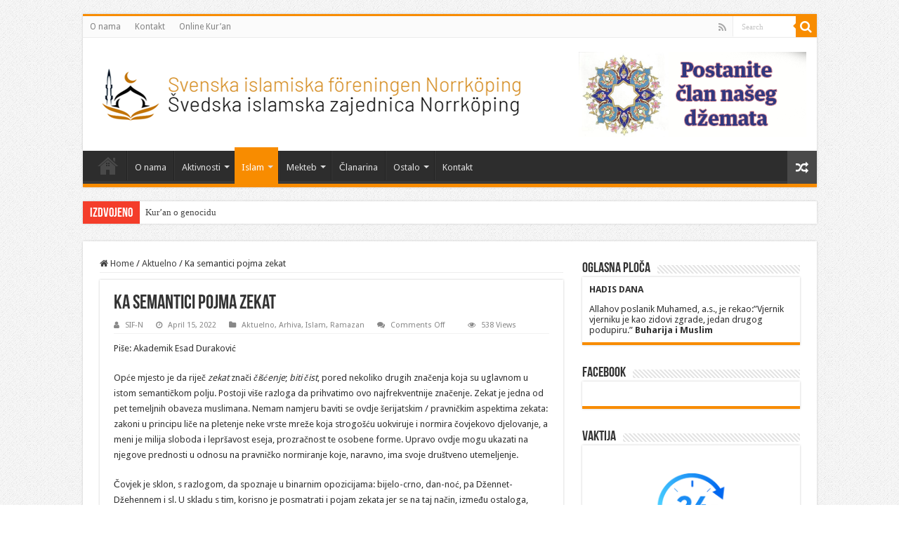

--- FILE ---
content_type: text/html; charset=UTF-8
request_url: https://sif-n.com/ka-semantici-pojma-zekat/
body_size: 20137
content:
<!DOCTYPE html>
<html lang="en-US" prefix="og: http://ogp.me/ns#">
<head>
<meta charset="UTF-8" />
<link rel="pingback" href="https://sif-n.com/xmlrpc.php" />
<title>Ka semantici pojma zekat &#8211; SIF-N</title>
<meta property="og:title" content="Ka semantici pojma zekat - SIF-N"/>
<meta property="og:type" content="article"/>
<meta property="og:description" content="Piše: Akademik Esad Duraković Opće mjesto je da riječ&nbsp;zekat&nbsp;znači&nbsp;čišćenje;&nbsp;biti"/>
<meta property="og:url" content="https://sif-n.com/ka-semantici-pojma-zekat/"/>
<meta property="og:site_name" content="SIF-N"/>
<meta property="og:image" content="https://i0.wp.com/sif-n.com/wp-content/uploads/2022/04/Ka-semantici-pojma-zekat-SLIKA.jpg?fit=287%2C176&ssl=1" />
<meta name='robots' content='max-image-preview:large' />
	<style>img:is([sizes="auto" i], [sizes^="auto," i]) { contain-intrinsic-size: 3000px 1500px }</style>
	<link rel='dns-prefetch' href='//secure.gravatar.com' />
<link rel='dns-prefetch' href='//stats.wp.com' />
<link rel='dns-prefetch' href='//fonts.googleapis.com' />
<link rel='dns-prefetch' href='//v0.wordpress.com' />
<link rel='dns-prefetch' href='//widgets.wp.com' />
<link rel='dns-prefetch' href='//s0.wp.com' />
<link rel='dns-prefetch' href='//0.gravatar.com' />
<link rel='dns-prefetch' href='//1.gravatar.com' />
<link rel='dns-prefetch' href='//2.gravatar.com' />
<link rel='preconnect' href='//i0.wp.com' />
<link rel="alternate" type="application/rss+xml" title="SIF-N &raquo; Feed" href="https://sif-n.com/feed/" />
<script type="text/javascript">
/* <![CDATA[ */
window._wpemojiSettings = {"baseUrl":"https:\/\/s.w.org\/images\/core\/emoji\/15.0.3\/72x72\/","ext":".png","svgUrl":"https:\/\/s.w.org\/images\/core\/emoji\/15.0.3\/svg\/","svgExt":".svg","source":{"concatemoji":"https:\/\/sif-n.com\/wp-includes\/js\/wp-emoji-release.min.js"}};
/*! This file is auto-generated */
!function(i,n){var o,s,e;function c(e){try{var t={supportTests:e,timestamp:(new Date).valueOf()};sessionStorage.setItem(o,JSON.stringify(t))}catch(e){}}function p(e,t,n){e.clearRect(0,0,e.canvas.width,e.canvas.height),e.fillText(t,0,0);var t=new Uint32Array(e.getImageData(0,0,e.canvas.width,e.canvas.height).data),r=(e.clearRect(0,0,e.canvas.width,e.canvas.height),e.fillText(n,0,0),new Uint32Array(e.getImageData(0,0,e.canvas.width,e.canvas.height).data));return t.every(function(e,t){return e===r[t]})}function u(e,t,n){switch(t){case"flag":return n(e,"\ud83c\udff3\ufe0f\u200d\u26a7\ufe0f","\ud83c\udff3\ufe0f\u200b\u26a7\ufe0f")?!1:!n(e,"\ud83c\uddfa\ud83c\uddf3","\ud83c\uddfa\u200b\ud83c\uddf3")&&!n(e,"\ud83c\udff4\udb40\udc67\udb40\udc62\udb40\udc65\udb40\udc6e\udb40\udc67\udb40\udc7f","\ud83c\udff4\u200b\udb40\udc67\u200b\udb40\udc62\u200b\udb40\udc65\u200b\udb40\udc6e\u200b\udb40\udc67\u200b\udb40\udc7f");case"emoji":return!n(e,"\ud83d\udc26\u200d\u2b1b","\ud83d\udc26\u200b\u2b1b")}return!1}function f(e,t,n){var r="undefined"!=typeof WorkerGlobalScope&&self instanceof WorkerGlobalScope?new OffscreenCanvas(300,150):i.createElement("canvas"),a=r.getContext("2d",{willReadFrequently:!0}),o=(a.textBaseline="top",a.font="600 32px Arial",{});return e.forEach(function(e){o[e]=t(a,e,n)}),o}function t(e){var t=i.createElement("script");t.src=e,t.defer=!0,i.head.appendChild(t)}"undefined"!=typeof Promise&&(o="wpEmojiSettingsSupports",s=["flag","emoji"],n.supports={everything:!0,everythingExceptFlag:!0},e=new Promise(function(e){i.addEventListener("DOMContentLoaded",e,{once:!0})}),new Promise(function(t){var n=function(){try{var e=JSON.parse(sessionStorage.getItem(o));if("object"==typeof e&&"number"==typeof e.timestamp&&(new Date).valueOf()<e.timestamp+604800&&"object"==typeof e.supportTests)return e.supportTests}catch(e){}return null}();if(!n){if("undefined"!=typeof Worker&&"undefined"!=typeof OffscreenCanvas&&"undefined"!=typeof URL&&URL.createObjectURL&&"undefined"!=typeof Blob)try{var e="postMessage("+f.toString()+"("+[JSON.stringify(s),u.toString(),p.toString()].join(",")+"));",r=new Blob([e],{type:"text/javascript"}),a=new Worker(URL.createObjectURL(r),{name:"wpTestEmojiSupports"});return void(a.onmessage=function(e){c(n=e.data),a.terminate(),t(n)})}catch(e){}c(n=f(s,u,p))}t(n)}).then(function(e){for(var t in e)n.supports[t]=e[t],n.supports.everything=n.supports.everything&&n.supports[t],"flag"!==t&&(n.supports.everythingExceptFlag=n.supports.everythingExceptFlag&&n.supports[t]);n.supports.everythingExceptFlag=n.supports.everythingExceptFlag&&!n.supports.flag,n.DOMReady=!1,n.readyCallback=function(){n.DOMReady=!0}}).then(function(){return e}).then(function(){var e;n.supports.everything||(n.readyCallback(),(e=n.source||{}).concatemoji?t(e.concatemoji):e.wpemoji&&e.twemoji&&(t(e.twemoji),t(e.wpemoji)))}))}((window,document),window._wpemojiSettings);
/* ]]> */
</script>
<link rel='stylesheet' id='jetpack_related-posts-css' href='https://sif-n.com/wp-content/plugins/jetpack/modules/related-posts/related-posts.css' type='text/css' media='all' />
<style id='wp-emoji-styles-inline-css' type='text/css'>

	img.wp-smiley, img.emoji {
		display: inline !important;
		border: none !important;
		box-shadow: none !important;
		height: 1em !important;
		width: 1em !important;
		margin: 0 0.07em !important;
		vertical-align: -0.1em !important;
		background: none !important;
		padding: 0 !important;
	}
</style>
<link rel='stylesheet' id='wp-block-library-css' href='https://sif-n.com/wp-includes/css/dist/block-library/style.min.css' type='text/css' media='all' />
<link rel='stylesheet' id='mediaelement-css' href='https://sif-n.com/wp-includes/js/mediaelement/mediaelementplayer-legacy.min.css' type='text/css' media='all' />
<link rel='stylesheet' id='wp-mediaelement-css' href='https://sif-n.com/wp-includes/js/mediaelement/wp-mediaelement.min.css' type='text/css' media='all' />
<style id='jetpack-sharing-buttons-style-inline-css' type='text/css'>
.jetpack-sharing-buttons__services-list{display:flex;flex-direction:row;flex-wrap:wrap;gap:0;list-style-type:none;margin:5px;padding:0}.jetpack-sharing-buttons__services-list.has-small-icon-size{font-size:12px}.jetpack-sharing-buttons__services-list.has-normal-icon-size{font-size:16px}.jetpack-sharing-buttons__services-list.has-large-icon-size{font-size:24px}.jetpack-sharing-buttons__services-list.has-huge-icon-size{font-size:36px}@media print{.jetpack-sharing-buttons__services-list{display:none!important}}.editor-styles-wrapper .wp-block-jetpack-sharing-buttons{gap:0;padding-inline-start:0}ul.jetpack-sharing-buttons__services-list.has-background{padding:1.25em 2.375em}
</style>
<style id='classic-theme-styles-inline-css' type='text/css'>
/*! This file is auto-generated */
.wp-block-button__link{color:#fff;background-color:#32373c;border-radius:9999px;box-shadow:none;text-decoration:none;padding:calc(.667em + 2px) calc(1.333em + 2px);font-size:1.125em}.wp-block-file__button{background:#32373c;color:#fff;text-decoration:none}
</style>
<style id='global-styles-inline-css' type='text/css'>
:root{--wp--preset--aspect-ratio--square: 1;--wp--preset--aspect-ratio--4-3: 4/3;--wp--preset--aspect-ratio--3-4: 3/4;--wp--preset--aspect-ratio--3-2: 3/2;--wp--preset--aspect-ratio--2-3: 2/3;--wp--preset--aspect-ratio--16-9: 16/9;--wp--preset--aspect-ratio--9-16: 9/16;--wp--preset--color--black: #000000;--wp--preset--color--cyan-bluish-gray: #abb8c3;--wp--preset--color--white: #ffffff;--wp--preset--color--pale-pink: #f78da7;--wp--preset--color--vivid-red: #cf2e2e;--wp--preset--color--luminous-vivid-orange: #ff6900;--wp--preset--color--luminous-vivid-amber: #fcb900;--wp--preset--color--light-green-cyan: #7bdcb5;--wp--preset--color--vivid-green-cyan: #00d084;--wp--preset--color--pale-cyan-blue: #8ed1fc;--wp--preset--color--vivid-cyan-blue: #0693e3;--wp--preset--color--vivid-purple: #9b51e0;--wp--preset--gradient--vivid-cyan-blue-to-vivid-purple: linear-gradient(135deg,rgba(6,147,227,1) 0%,rgb(155,81,224) 100%);--wp--preset--gradient--light-green-cyan-to-vivid-green-cyan: linear-gradient(135deg,rgb(122,220,180) 0%,rgb(0,208,130) 100%);--wp--preset--gradient--luminous-vivid-amber-to-luminous-vivid-orange: linear-gradient(135deg,rgba(252,185,0,1) 0%,rgba(255,105,0,1) 100%);--wp--preset--gradient--luminous-vivid-orange-to-vivid-red: linear-gradient(135deg,rgba(255,105,0,1) 0%,rgb(207,46,46) 100%);--wp--preset--gradient--very-light-gray-to-cyan-bluish-gray: linear-gradient(135deg,rgb(238,238,238) 0%,rgb(169,184,195) 100%);--wp--preset--gradient--cool-to-warm-spectrum: linear-gradient(135deg,rgb(74,234,220) 0%,rgb(151,120,209) 20%,rgb(207,42,186) 40%,rgb(238,44,130) 60%,rgb(251,105,98) 80%,rgb(254,248,76) 100%);--wp--preset--gradient--blush-light-purple: linear-gradient(135deg,rgb(255,206,236) 0%,rgb(152,150,240) 100%);--wp--preset--gradient--blush-bordeaux: linear-gradient(135deg,rgb(254,205,165) 0%,rgb(254,45,45) 50%,rgb(107,0,62) 100%);--wp--preset--gradient--luminous-dusk: linear-gradient(135deg,rgb(255,203,112) 0%,rgb(199,81,192) 50%,rgb(65,88,208) 100%);--wp--preset--gradient--pale-ocean: linear-gradient(135deg,rgb(255,245,203) 0%,rgb(182,227,212) 50%,rgb(51,167,181) 100%);--wp--preset--gradient--electric-grass: linear-gradient(135deg,rgb(202,248,128) 0%,rgb(113,206,126) 100%);--wp--preset--gradient--midnight: linear-gradient(135deg,rgb(2,3,129) 0%,rgb(40,116,252) 100%);--wp--preset--font-size--small: 13px;--wp--preset--font-size--medium: 20px;--wp--preset--font-size--large: 36px;--wp--preset--font-size--x-large: 42px;--wp--preset--spacing--20: 0.44rem;--wp--preset--spacing--30: 0.67rem;--wp--preset--spacing--40: 1rem;--wp--preset--spacing--50: 1.5rem;--wp--preset--spacing--60: 2.25rem;--wp--preset--spacing--70: 3.38rem;--wp--preset--spacing--80: 5.06rem;--wp--preset--shadow--natural: 6px 6px 9px rgba(0, 0, 0, 0.2);--wp--preset--shadow--deep: 12px 12px 50px rgba(0, 0, 0, 0.4);--wp--preset--shadow--sharp: 6px 6px 0px rgba(0, 0, 0, 0.2);--wp--preset--shadow--outlined: 6px 6px 0px -3px rgba(255, 255, 255, 1), 6px 6px rgba(0, 0, 0, 1);--wp--preset--shadow--crisp: 6px 6px 0px rgba(0, 0, 0, 1);}:where(.is-layout-flex){gap: 0.5em;}:where(.is-layout-grid){gap: 0.5em;}body .is-layout-flex{display: flex;}.is-layout-flex{flex-wrap: wrap;align-items: center;}.is-layout-flex > :is(*, div){margin: 0;}body .is-layout-grid{display: grid;}.is-layout-grid > :is(*, div){margin: 0;}:where(.wp-block-columns.is-layout-flex){gap: 2em;}:where(.wp-block-columns.is-layout-grid){gap: 2em;}:where(.wp-block-post-template.is-layout-flex){gap: 1.25em;}:where(.wp-block-post-template.is-layout-grid){gap: 1.25em;}.has-black-color{color: var(--wp--preset--color--black) !important;}.has-cyan-bluish-gray-color{color: var(--wp--preset--color--cyan-bluish-gray) !important;}.has-white-color{color: var(--wp--preset--color--white) !important;}.has-pale-pink-color{color: var(--wp--preset--color--pale-pink) !important;}.has-vivid-red-color{color: var(--wp--preset--color--vivid-red) !important;}.has-luminous-vivid-orange-color{color: var(--wp--preset--color--luminous-vivid-orange) !important;}.has-luminous-vivid-amber-color{color: var(--wp--preset--color--luminous-vivid-amber) !important;}.has-light-green-cyan-color{color: var(--wp--preset--color--light-green-cyan) !important;}.has-vivid-green-cyan-color{color: var(--wp--preset--color--vivid-green-cyan) !important;}.has-pale-cyan-blue-color{color: var(--wp--preset--color--pale-cyan-blue) !important;}.has-vivid-cyan-blue-color{color: var(--wp--preset--color--vivid-cyan-blue) !important;}.has-vivid-purple-color{color: var(--wp--preset--color--vivid-purple) !important;}.has-black-background-color{background-color: var(--wp--preset--color--black) !important;}.has-cyan-bluish-gray-background-color{background-color: var(--wp--preset--color--cyan-bluish-gray) !important;}.has-white-background-color{background-color: var(--wp--preset--color--white) !important;}.has-pale-pink-background-color{background-color: var(--wp--preset--color--pale-pink) !important;}.has-vivid-red-background-color{background-color: var(--wp--preset--color--vivid-red) !important;}.has-luminous-vivid-orange-background-color{background-color: var(--wp--preset--color--luminous-vivid-orange) !important;}.has-luminous-vivid-amber-background-color{background-color: var(--wp--preset--color--luminous-vivid-amber) !important;}.has-light-green-cyan-background-color{background-color: var(--wp--preset--color--light-green-cyan) !important;}.has-vivid-green-cyan-background-color{background-color: var(--wp--preset--color--vivid-green-cyan) !important;}.has-pale-cyan-blue-background-color{background-color: var(--wp--preset--color--pale-cyan-blue) !important;}.has-vivid-cyan-blue-background-color{background-color: var(--wp--preset--color--vivid-cyan-blue) !important;}.has-vivid-purple-background-color{background-color: var(--wp--preset--color--vivid-purple) !important;}.has-black-border-color{border-color: var(--wp--preset--color--black) !important;}.has-cyan-bluish-gray-border-color{border-color: var(--wp--preset--color--cyan-bluish-gray) !important;}.has-white-border-color{border-color: var(--wp--preset--color--white) !important;}.has-pale-pink-border-color{border-color: var(--wp--preset--color--pale-pink) !important;}.has-vivid-red-border-color{border-color: var(--wp--preset--color--vivid-red) !important;}.has-luminous-vivid-orange-border-color{border-color: var(--wp--preset--color--luminous-vivid-orange) !important;}.has-luminous-vivid-amber-border-color{border-color: var(--wp--preset--color--luminous-vivid-amber) !important;}.has-light-green-cyan-border-color{border-color: var(--wp--preset--color--light-green-cyan) !important;}.has-vivid-green-cyan-border-color{border-color: var(--wp--preset--color--vivid-green-cyan) !important;}.has-pale-cyan-blue-border-color{border-color: var(--wp--preset--color--pale-cyan-blue) !important;}.has-vivid-cyan-blue-border-color{border-color: var(--wp--preset--color--vivid-cyan-blue) !important;}.has-vivid-purple-border-color{border-color: var(--wp--preset--color--vivid-purple) !important;}.has-vivid-cyan-blue-to-vivid-purple-gradient-background{background: var(--wp--preset--gradient--vivid-cyan-blue-to-vivid-purple) !important;}.has-light-green-cyan-to-vivid-green-cyan-gradient-background{background: var(--wp--preset--gradient--light-green-cyan-to-vivid-green-cyan) !important;}.has-luminous-vivid-amber-to-luminous-vivid-orange-gradient-background{background: var(--wp--preset--gradient--luminous-vivid-amber-to-luminous-vivid-orange) !important;}.has-luminous-vivid-orange-to-vivid-red-gradient-background{background: var(--wp--preset--gradient--luminous-vivid-orange-to-vivid-red) !important;}.has-very-light-gray-to-cyan-bluish-gray-gradient-background{background: var(--wp--preset--gradient--very-light-gray-to-cyan-bluish-gray) !important;}.has-cool-to-warm-spectrum-gradient-background{background: var(--wp--preset--gradient--cool-to-warm-spectrum) !important;}.has-blush-light-purple-gradient-background{background: var(--wp--preset--gradient--blush-light-purple) !important;}.has-blush-bordeaux-gradient-background{background: var(--wp--preset--gradient--blush-bordeaux) !important;}.has-luminous-dusk-gradient-background{background: var(--wp--preset--gradient--luminous-dusk) !important;}.has-pale-ocean-gradient-background{background: var(--wp--preset--gradient--pale-ocean) !important;}.has-electric-grass-gradient-background{background: var(--wp--preset--gradient--electric-grass) !important;}.has-midnight-gradient-background{background: var(--wp--preset--gradient--midnight) !important;}.has-small-font-size{font-size: var(--wp--preset--font-size--small) !important;}.has-medium-font-size{font-size: var(--wp--preset--font-size--medium) !important;}.has-large-font-size{font-size: var(--wp--preset--font-size--large) !important;}.has-x-large-font-size{font-size: var(--wp--preset--font-size--x-large) !important;}
:where(.wp-block-post-template.is-layout-flex){gap: 1.25em;}:where(.wp-block-post-template.is-layout-grid){gap: 1.25em;}
:where(.wp-block-columns.is-layout-flex){gap: 2em;}:where(.wp-block-columns.is-layout-grid){gap: 2em;}
:root :where(.wp-block-pullquote){font-size: 1.5em;line-height: 1.6;}
</style>
<link rel='stylesheet' id='contact-form-7-css' href='https://sif-n.com/wp-content/plugins/contact-form-7/includes/css/styles.css' type='text/css' media='all' />
<link rel='stylesheet' id='tie-style-css' href='https://sif-n.com/wp-content/themes/sahifa/style.css' type='text/css' media='all' />
<link rel='stylesheet' id='tie-ilightbox-skin-css' href='https://sif-n.com/wp-content/themes/sahifa/css/ilightbox/dark-skin/skin.css' type='text/css' media='all' />
<link rel='stylesheet' id='Droid+Sans-css' href='https://fonts.googleapis.com/css?family=Droid+Sans%3Aregular%2C700' type='text/css' media='all' />
<link rel='stylesheet' id='jetpack_likes-css' href='https://sif-n.com/wp-content/plugins/jetpack/modules/likes/style.css' type='text/css' media='all' />
<link rel='stylesheet' id='sharedaddy-css' href='https://sif-n.com/wp-content/plugins/jetpack/modules/sharedaddy/sharing.css' type='text/css' media='all' />
<link rel='stylesheet' id='social-logos-css' href='https://sif-n.com/wp-content/plugins/jetpack/_inc/social-logos/social-logos.min.css' type='text/css' media='all' />
<script type="text/javascript" id="jetpack_related-posts-js-extra">
/* <![CDATA[ */
var related_posts_js_options = {"post_heading":"h4"};
/* ]]> */
</script>
<script type="text/javascript" src="https://sif-n.com/wp-content/plugins/jetpack/_inc/build/related-posts/related-posts.min.js" id="jetpack_related-posts-js"></script>
<script type="text/javascript" src="https://sif-n.com/wp-includes/js/jquery/jquery.min.js" id="jquery-core-js"></script>
<script type="text/javascript" src="https://sif-n.com/wp-includes/js/jquery/jquery-migrate.min.js" id="jquery-migrate-js"></script>
<link rel="https://api.w.org/" href="https://sif-n.com/wp-json/" /><link rel="alternate" title="JSON" type="application/json" href="https://sif-n.com/wp-json/wp/v2/posts/3016" /><link rel="EditURI" type="application/rsd+xml" title="RSD" href="https://sif-n.com/xmlrpc.php?rsd" />
<meta name="generator" content="WordPress 6.7.4" />
<link rel="canonical" href="https://sif-n.com/ka-semantici-pojma-zekat/" />
<link rel='shortlink' href='https://wp.me/p8NoeW-ME' />
<link rel="alternate" title="oEmbed (JSON)" type="application/json+oembed" href="https://sif-n.com/wp-json/oembed/1.0/embed?url=https%3A%2F%2Fsif-n.com%2Fka-semantici-pojma-zekat%2F" />
<link rel="alternate" title="oEmbed (XML)" type="text/xml+oembed" href="https://sif-n.com/wp-json/oembed/1.0/embed?url=https%3A%2F%2Fsif-n.com%2Fka-semantici-pojma-zekat%2F&#038;format=xml" />
	<style>img#wpstats{display:none}</style>
		<link rel="shortcut icon" href="https://sif-n.com/wp-content/uploads/2023/10/fev.png" title="Favicon" />
<!--[if IE]>
<script type="text/javascript">jQuery(document).ready(function (){ jQuery(".menu-item").has("ul").children("a").attr("aria-haspopup", "true");});</script>
<![endif]-->
<!--[if lt IE 9]>
<script src="https://sif-n.com/wp-content/themes/sahifa/js/html5.js"></script>
<script src="https://sif-n.com/wp-content/themes/sahifa/js/selectivizr-min.js"></script>
<![endif]-->
<!--[if IE 9]>
<link rel="stylesheet" type="text/css" media="all" href="https://sif-n.com/wp-content/themes/sahifa/css/ie9.css" />
<![endif]-->
<!--[if IE 8]>
<link rel="stylesheet" type="text/css" media="all" href="https://sif-n.com/wp-content/themes/sahifa/css/ie8.css" />
<![endif]-->
<!--[if IE 7]>
<link rel="stylesheet" type="text/css" media="all" href="https://sif-n.com/wp-content/themes/sahifa/css/ie7.css" />
<![endif]-->

<meta http-equiv="X-UA-Compatible" content="IE=edge,chrome=1" />
<meta name="viewport" content="width=device-width, initial-scale=1.0" />



<style type="text/css" media="screen">

body{
	font-family: 'Droid Sans';
}
		body {
					background-image : url(https://sif-n.com/wp-content/themes/sahifa/images/patterns/body-bg1.png);
					background-position: top center;
		}
		
</style>

		<script type="text/javascript">
			/* <![CDATA[ */
				var sf_position = '0';
				var sf_templates = "<a href=\"{search_url_escaped}\">View All Results<\/a>";
				var sf_input = '.search-live';
				jQuery(document).ready(function(){
					jQuery(sf_input).ajaxyLiveSearch({"expand":false,"searchUrl":"https:\/\/sif-n.com\/?s=%s","text":"Search","delay":500,"iwidth":180,"width":315,"ajaxUrl":"https:\/\/sif-n.com\/wp-admin\/admin-ajax.php","rtl":0});
					jQuery(".live-search_ajaxy-selective-input").keyup(function() {
						var width = jQuery(this).val().length * 8;
						if(width < 50) {
							width = 50;
						}
						jQuery(this).width(width);
					});
					jQuery(".live-search_ajaxy-selective-search").click(function() {
						jQuery(this).find(".live-search_ajaxy-selective-input").focus();
					});
					jQuery(".live-search_ajaxy-selective-close").click(function() {
						jQuery(this).parent().remove();
					});
				});
			/* ]]> */
		</script>
		
<!-- Jetpack Open Graph Tags -->
<meta property="og:type" content="article" />
<meta property="og:title" content="Ka semantici pojma zekat" />
<meta property="og:url" content="https://sif-n.com/ka-semantici-pojma-zekat/" />
<meta property="og:description" content="Piše: Akademik Esad Duraković Opće mjesto je da riječ&nbsp;zekat&nbsp;znači&nbsp;čišćenje;&nbsp;biti čist, pored nekoliko drugih značenja koja su uglavnom u istom semantičkom polju. Postoji više ra…" />
<meta property="article:published_time" content="2022-04-15T14:15:02+00:00" />
<meta property="article:modified_time" content="2022-04-15T14:15:05+00:00" />
<meta property="og:site_name" content="SIF-N" />
<meta property="og:image" content="https://sif-n.com/wp-content/uploads/2022/04/Ka-semantici-pojma-zekat-SLIKA.jpg" />
<meta property="og:image:width" content="828" />
<meta property="og:image:height" content="508" />
<meta property="og:image:alt" content="" />
<meta property="og:locale" content="en_US" />
<meta name="twitter:text:title" content="Ka semantici pojma zekat" />
<meta name="twitter:image" content="https://i0.wp.com/sif-n.com/wp-content/uploads/2022/04/Ka-semantici-pojma-zekat-SLIKA.jpg?fit=287%2C176&#038;ssl=1&#038;w=144" />
<meta name="twitter:card" content="summary" />

<!-- End Jetpack Open Graph Tags -->
</head>
<body id="top" class="post-template-default single single-post postid-3016 single-format-standard lazy-enabled">

<div class="wrapper-outer">

	<div class="background-cover"></div>

	<aside id="slide-out">

			<div class="search-mobile">
			<form method="get" id="searchform-mobile" action="https://sif-n.com/">
				<button class="search-button" type="submit" value="Search"><i class="fa fa-search"></i></button>
				<input type="text" id="s-mobile" name="s" title="Search" value="Search" onfocus="if (this.value == 'Search') {this.value = '';}" onblur="if (this.value == '') {this.value = 'Search';}"  />
			</form>
		</div><!-- .search-mobile /-->
	
			<div class="social-icons">
		<a class="ttip-none" title="Rss" href="https://sif-n.com/feed/" target="_blank"><i class="fa fa-rss"></i></a>
			</div>

	
		<div id="mobile-menu" ></div>
	</aside><!-- #slide-out /-->

		<div id="wrapper" class="boxed">
		<div class="inner-wrapper">

		<header id="theme-header" class="theme-header">
						<div id="top-nav" class="top-nav">
				<div class="container">

			
				<div class="top-menu"><ul id="menu-top1" class="menu"><li id="menu-item-1578" class="menu-item menu-item-type-post_type menu-item-object-page menu-item-1578"><a href="https://sif-n.com/o-nama/">O nama</a></li>
<li id="menu-item-1577" class="menu-item menu-item-type-post_type menu-item-object-page menu-item-1577"><a href="https://sif-n.com/kontakt/">Kontakt</a></li>
<li id="menu-item-1579" class="menu-item menu-item-type-custom menu-item-object-custom menu-item-1579"><a href="http://tanzil.net">Online Kur&#8217;an</a></li>
</ul></div>
						<div class="search-block">
						<form method="get" id="searchform-header" action="https://sif-n.com/">
							<button class="search-button" type="submit" value="Search"><i class="fa fa-search"></i></button>
							<input class="search-live" type="text" id="s-header" name="s" title="Search" value="Search" onfocus="if (this.value == 'Search') {this.value = '';}" onblur="if (this.value == '') {this.value = 'Search';}"  />
						</form>
					</div><!-- .search-block /-->
			<div class="social-icons">
		<a class="ttip-none" title="Rss" href="https://sif-n.com/feed/" target="_blank"><i class="fa fa-rss"></i></a>
			</div>

	
	
				</div><!-- .container /-->
			</div><!-- .top-menu /-->
			
		<div class="header-content">

					<a id="slide-out-open" class="slide-out-open" href="#"><span></span></a>
		
			<div class="logo" style=" margin-top:15px; margin-bottom:15px;">
			<h2>								<a title="SIF-N" href="https://sif-n.com/">
					<img src="https://sif-n.com/wp-content/uploads/2023/10/logo-web.png" alt="SIF-N"  /><strong>SIF-N Švedska islamska zajednica Norrköping</strong>
				</a>
			</h2>			</div><!-- .logo /-->
			<div class="e3lan e3lan-top">
			<a href="https://sif-n.com/wp-content/uploads/2025/01/CLANARINA-ZA-2025.GODINU-U-SIZ-i-NORRKOPING-OBAVIJEST.pdf" title="" >
				<img src="https://sif-n.com/wp-content/uploads/2017/08/clan.png" alt="" />
			</a>
				</div>			<div class="clear"></div>

		</div>
													<nav id="main-nav" class="fixed-enabled">
				<div class="container">

				
					<div class="main-menu"><ul id="menu-top" class="menu"><li id="menu-item-70" class="menu-item menu-item-type-custom menu-item-object-custom menu-item-home menu-item-70"><a href="https://sif-n.com/">Početna</a></li>
<li id="menu-item-78" class="menu-item menu-item-type-post_type menu-item-object-page menu-item-78"><a href="https://sif-n.com/o-nama/">O nama</a></li>
<li id="menu-item-95" class="menu-item menu-item-type-taxonomy menu-item-object-category menu-item-has-children menu-item-95"><a href="https://sif-n.com/category/aktivnosti/">Aktivnosti</a>
<ul class="sub-menu menu-sub-content">
	<li id="menu-item-96" class="menu-item menu-item-type-taxonomy menu-item-object-category menu-item-96"><a href="https://sif-n.com/category/dzenaze/">Dženaze</a></li>
	<li id="menu-item-97" class="menu-item menu-item-type-taxonomy menu-item-object-category menu-item-97"><a href="https://sif-n.com/category/omladina/">Omladina</a></li>
	<li id="menu-item-94" class="menu-item menu-item-type-taxonomy menu-item-object-category menu-item-94"><a href="https://sif-n.com/category/aktiv-zena/">Aktiv žena</a></li>
</ul>
</li>
<li id="menu-item-980" class="menu-item menu-item-type-taxonomy menu-item-object-category current-post-ancestor current-menu-parent current-post-parent menu-item-has-children menu-item-980"><a href="https://sif-n.com/category/islam/">Islam</a>
<ul class="sub-menu menu-sub-content">
	<li id="menu-item-75" class="menu-item menu-item-type-taxonomy menu-item-object-category current-post-ancestor current-menu-parent current-post-parent menu-item-75"><a href="https://sif-n.com/category/ramazan/">Ramazan</a></li>
</ul>
</li>
<li id="menu-item-76" class="menu-item menu-item-type-taxonomy menu-item-object-category menu-item-has-children menu-item-76"><a href="https://sif-n.com/category/mekteb/">Mekteb</a>
<ul class="sub-menu menu-sub-content">
	<li id="menu-item-73" class="menu-item menu-item-type-custom menu-item-object-custom menu-item-73"><a href="http://www.dzemat-mannheim.de/wp-content/uploads/2015/10/ilmihal.pdf">Ilmihal I</a></li>
	<li id="menu-item-979" class="menu-item menu-item-type-custom menu-item-object-custom menu-item-979"><a href="https://sif-n.com/wp-content/uploads/IlmihalNijazvaljevcic.pdf">Ilmihal II</a></li>
	<li id="menu-item-74" class="menu-item menu-item-type-custom menu-item-object-custom menu-item-74"><a href="http://www.sufara.ba/">Sufara</a></li>
</ul>
</li>
<li id="menu-item-77" class="menu-item menu-item-type-post_type menu-item-object-page menu-item-77"><a href="https://sif-n.com/clanarina/">Članarina</a></li>
<li id="menu-item-80" class="menu-item menu-item-type-taxonomy menu-item-object-category menu-item-has-children menu-item-80"><a href="https://sif-n.com/category/ostalo/">Ostalo</a>
<ul class="sub-menu menu-sub-content">
	<li id="menu-item-81" class="menu-item menu-item-type-taxonomy menu-item-object-category menu-item-81"><a href="https://sif-n.com/category/vazovi/">Vazovi</a></li>
	<li id="menu-item-82" class="menu-item menu-item-type-taxonomy menu-item-object-category menu-item-82"><a href="https://sif-n.com/category/intervjui/">Intervjui</a></li>
	<li id="menu-item-83" class="menu-item menu-item-type-taxonomy menu-item-object-category menu-item-83"><a href="https://sif-n.com/category/tekstovi/">Tekstovi</a></li>
</ul>
</li>
<li id="menu-item-79" class="menu-item menu-item-type-post_type menu-item-object-page menu-item-79"><a href="https://sif-n.com/kontakt/">Kontakt</a></li>
</ul></div>										<a href="https://sif-n.com/?tierand=1" class="random-article ttip" title="Random Article"><i class="fa fa-random"></i></a>
					
					
				</div>
			</nav><!-- .main-nav /-->
					</header><!-- #header /-->

		
	<div class="clear"></div>
	<div id="breaking-news" class="breaking-news">
		<span class="breaking-news-title"><i class="fa fa-bolt"></i> <span>Izdvojeno</span></span>
		
					<ul>
					<li><a href="https://sif-n.com/kuran-o-genocidu/" title="Kur&#8217;an o genocidu">Kur&#8217;an o genocidu</a></li>
					<li><a href="https://sif-n.com/putevi-do-znanja/" title="Putevi do znanja">Putevi do znanja</a></li>
					<li><a href="https://sif-n.com/put-ka-dzennetu-je-sirok-a-ne-uzak/" title="Put ka Džennetu je širok, a ne uzak">Put ka Džennetu je širok, a ne uzak</a></li>
					<li><a href="https://sif-n.com/srce-kalb/" title="Srce &#8211; Kalb">Srce &#8211; Kalb</a></li>
					<li><a href="https://sif-n.com/paznja-i-briznost-vrline-odabranih/" title="Pažnja i brižnost – vrline odabranih">Pažnja i brižnost – vrline odabranih</a></li>
					<li><a href="https://sif-n.com/pocinje-nova-2025-26-mektebska-godina/" title="POČINJE NOVA 2025./’26. MEKTEBSKA GODINA">POČINJE NOVA 2025./’26. MEKTEBSKA GODINA</a></li>
					<li><a href="https://sif-n.com/pocasceni-a-ne-povrijedeni/" title="Počašćeni, a ne povrijeđeni">Počašćeni, a ne povrijeđeni</a></li>
					<li><a href="https://sif-n.com/moralni-dokaz/" title="Moralni dokaz">Moralni dokaz</a></li>
					<li><a href="https://sif-n.com/genocid-u-srebrenici-1995-2025/" title="GENOCID U SREBRENICI 1995 &#8211; 2025">GENOCID U SREBRENICI 1995 &#8211; 2025</a></li>
					<li><a href="https://sif-n.com/deset-kljucnih-cinjenica-povodom-obiljezavanja-30-godisnjice-genocida/" title="Deset ključnih činjenica povodom obilježavanja 30. godišnjice genocida">Deset ključnih činjenica povodom obilježavanja 30. godišnjice genocida</a></li>
					</ul>
					
		
		<script type="text/javascript">
			jQuery(document).ready(function(){
								jQuery('#breaking-news ul').innerFade({animationType: 'fade', speed: 750 , timeout: 3500});
							});
					</script>
	</div> <!-- .breaking-news -->

	<div class="e3lan e3lan-below_header">		</div>
	<div id="main-content" class="container">

	
	
	
	
	
	<div class="content">

		
		<nav id="crumbs"><a href="https://sif-n.com/"><span class="fa fa-home" aria-hidden="true"></span> Home</a><span class="delimiter">/</span><a href="https://sif-n.com/category/aktuelno/">Aktuelno</a><span class="delimiter">/</span><span class="current">Ka semantici pojma zekat</span></nav><script type="application/ld+json">{"@context":"http:\/\/schema.org","@type":"BreadcrumbList","@id":"#Breadcrumb","itemListElement":[{"@type":"ListItem","position":1,"item":{"name":"Home","@id":"https:\/\/sif-n.com\/"}},{"@type":"ListItem","position":2,"item":{"name":"Aktuelno","@id":"https:\/\/sif-n.com\/category\/aktuelno\/"}}]}</script>
		

		
		<article class="post-listing post-3016 post type-post status-publish format-standard has-post-thumbnail  category-aktuelno category-arhiva category-islam category-ramazan" id="the-post">
			
			<div class="post-inner">

							<h1 class="name post-title entry-title"><span itemprop="name">Ka semantici pojma zekat</span></h1>

						
<p class="post-meta">
		
	<span class="post-meta-author"><i class="fa fa-user"></i><a href="https://sif-n.com/author/sif-n/" title="">SIF-N </a></span>
	
		
	<span class="tie-date"><i class="fa fa-clock-o"></i>April 15, 2022</span>	
	<span class="post-cats"><i class="fa fa-folder"></i><a href="https://sif-n.com/category/aktuelno/" rel="category tag">Aktuelno</a>, <a href="https://sif-n.com/category/arhiva/" rel="category tag">Arhiva</a>, <a href="https://sif-n.com/category/islam/" rel="category tag">Islam</a>, <a href="https://sif-n.com/category/ramazan/" rel="category tag">Ramazan</a></span>
	
	<span class="post-comments"><i class="fa fa-comments"></i><span>Comments Off<span class="screen-reader-text"> on Ka semantici pojma zekat</span></span></span>
<span class="post-views"><i class="fa fa-eye"></i>538 Views</span> </p>
<div class="clear"></div>
			
				<div class="entry">
					
					
					
<p>Piše: Akademik Esad Duraković</p>



<p>Opće mjesto je da riječ&nbsp;<em>zekat</em>&nbsp;znači&nbsp;<em>čišćenje</em>;&nbsp;<em>biti čist</em>, pored nekoliko drugih značenja koja su uglavnom u istom semantičkom polju. Postoji više razloga da prihvatimo ovo najfrekventnije značenje. Zekat je jedna od pet temeljnih obaveza muslimana. Nemam namjeru baviti se ovdje šerijatskim / pravničkim aspektima zekata: zakoni u principu liče na pletenje neke vrste mreže koja strogošću uokviruje i normira čovjekovo djelovanje, a meni je milija sloboda i lepršavost eseja, prozračnost te osobene forme. Upravo ovdje mogu ukazati na njegove prednosti u odnosu na pravničko normiranje koje, naravno, ima svoje društveno utemeljenje.</p>



<p>Čovjek je sklon, s razlogom, da spoznaje u binarnim opozicijama: bijelo-crno, dan-noć, pa Džennet-Džehennem i sl. U skladu s tim, korisno je posmatrati i pojam zekata jer se na taj način, između ostaloga, može sagledati kako islam snažno pozitivira svoje institucije.</p>



<p>Dakle, logikom i inercijom binarnih opozicija, zekat &#8211; koji znači&nbsp;<em>čistoća</em>, odnosno&nbsp;<em>očišćenje</em>&nbsp;&#8211; implicira da treba tragati za njegovom opozicijom i tek valjanim elaboriranjem te opozicije ukazuje se u punom svjetlu pojam&nbsp;<em>očišćenje</em>. Opozicija&nbsp;<em>očišćenju</em>&nbsp;je&nbsp;<em>prljanje</em>,&nbsp;<em>onečišćenje</em>, možda čak, u krajnjim konsekvencijama, i&nbsp;<em>zagađenje</em>&nbsp;jer u binarnim opozicijama svaki član &#8220;nastoji&#8221; da ima kvalitet / intenzitet koliko i onaj drugi. Pošto je riječ o imetku, o materijalnim dobrima, to znači da su materijalna dobra na koja se odnosi zekat uvijek izložena opasnostima onečišćenja a zadatak vjere sadržan je u stalnoj brizi za očišćenjem svega u vjernikovoj duhovnosti i u praktičnom životu.</p>



<p>Zekat kao očišćenje imovine &#8211; time i kao stalna &#8220;higijena&#8221; vjere &#8211; osujećuje njegovo prljanje koje je moguće na mnoštvo načina, a time osujećuje i onečišćenje same vjere. Sljedstveno, snažna poenta počiva u sljedećem: zekat kao svojevrsno &#8220;oporezivanje&#8221; (iako ta dva pojma nisu isto suštinski pa ni psihološki) promiče se, izvanredno, u nivo ibadeta, pobožnosti, a to je već onaj nivo vjernikove egzaltiranosti u kojoj on izdvaja iz svoga imetka <em>s radošću</em>, radi Boga i po Njegovoj zapovijedi, znajući i osjećajući da je taj čin &#8211; s obzirom na činjenicu da je čovjek pretežno gramziv, ili je uvijek izložen tome riziku &#8211; jedna od najvažnijih stepenica uspona ka Božijoj Milosti, i znajući da to nije prinuda koja je, kao takva, restriktivna, već da je to jedan od važnih Božijih podsticaja ka približavanju Njegovoj Milosti. Tu počiva, između ostaloga, razlika između poreza i zekata.</p>



<figure class="wp-block-image size-full is-resized"><img data-recalc-dims="1" decoding="async" data-attachment-id="3017" data-permalink="https://sif-n.com/ka-semantici-pojma-zekat/ka-semantici-pojma-zekat-slika/" data-orig-file="https://i0.wp.com/sif-n.com/wp-content/uploads/2022/04/Ka-semantici-pojma-zekat-SLIKA.jpg?fit=287%2C176&amp;ssl=1" data-orig-size="287,176" data-comments-opened="0" data-image-meta="{&quot;aperture&quot;:&quot;0&quot;,&quot;credit&quot;:&quot;&quot;,&quot;camera&quot;:&quot;&quot;,&quot;caption&quot;:&quot;&quot;,&quot;created_timestamp&quot;:&quot;0&quot;,&quot;copyright&quot;:&quot;&quot;,&quot;focal_length&quot;:&quot;0&quot;,&quot;iso&quot;:&quot;0&quot;,&quot;shutter_speed&quot;:&quot;0&quot;,&quot;title&quot;:&quot;&quot;,&quot;orientation&quot;:&quot;0&quot;}" data-image-title="Ka-semantici-pojma-zekat-SLIKA" data-image-description="" data-image-caption="" data-medium-file="https://i0.wp.com/sif-n.com/wp-content/uploads/2022/04/Ka-semantici-pojma-zekat-SLIKA.jpg?fit=287%2C176&amp;ssl=1" data-large-file="https://i0.wp.com/sif-n.com/wp-content/uploads/2022/04/Ka-semantici-pojma-zekat-SLIKA.jpg?fit=287%2C176&amp;ssl=1" src="https://i0.wp.com/sif-n.com/wp-content/uploads/2022/04/Ka-semantici-pojma-zekat-SLIKA.jpg?resize=618%2C379&#038;ssl=1" alt="" class="wp-image-3017" width="618" height="379"/></figure>



<p>Porez je u načelu administracijska prinuda koju mnogi pokušavaju zaobići, i on je, u najboljem slučaju, samo izraz lojalnosti. Dotle je zekat mnogo više od građanske / društvene lojalnosti (on sadrži i taj aspekt, naravno) jer proizvodi osjećaj &#8220;zadovoljenja&#8221; samoga Boga, a ne neke poreske uprave.</p>



<p>Kvalitet je suštinski različit, jer kod vjernika koji daje zekat kultivira osjećaj sreće, ili barem zadovoljstva istaknutog u onoj mjeri u kojoj je razlika između osjećanja da je zadovoljena poreska uprava, ili da je primaknuta džennetska kapija.</p>



<p>Upravo na ovome mjestu izlaganja postaje jasno kako&nbsp;<em>Kur&#8217;an</em>&nbsp;ima izvanrednu moć da pozitivira u vjeri čak i on aspekte u kojima se pozitivitet ne može zapaziti na prvi pogled, ili se većim dijelom ne može zapaziti. Pozitivni psihološki efekti u vjernika koji daje zekat jedva da su mjerljivi. Očišćenje je potpuno. Ali, da se vratim opoziciji ove binarnosti &#8211;&nbsp;<em>zaprljanju</em>&nbsp;&#8211; kako bi efekt očišćenja bio još snažniji i očigledniji.</p>



<p>Općepoznata je čovjekova iskonska privrženost materijalnim dobrima; gotovo je instinktivna njegova opsjednutost novcem (pod njim podrazumijevam materijalna dobra općenito), i već ta činjenica nadaje se kao svojevrsno onečišćenje. Naime, svaka vrsta samoživosti, kao socijalnog iščašenja ili neuzglobljenosti, jest jedna vrsta etičke i društvene nečisti, onečišćenja. Samoživost i pohlepa su mahane, tačnije – jedna vrsta devijacije koja je neetična i nedruštvena. Te osobine potrebno je stalno suzbijati pa se zekat predstavlja kao snažan korektiv takvih društvenih i etičkih devijacija, pri čemu subjekt, dajući zekat, osjeća radost kakvu može proizvesti samo&nbsp;<em>pobožnost</em>, a zekat jest snažan izraz pobožnosti.&nbsp;<em>Kur&#8217;an</em>&nbsp;na više mjesta govori o onome što je inače poznato a to je čovjekova opsjednutost imetkom i potomstvom.</p>



<p>Na jednome mjestu u&nbsp;<em>Kur&#8217;anu</em>&nbsp;&#8220;odzvanja&#8221; i Božija prijetnja čovjeku &#8220;koji blago zgrće ne prestajući ga brojati&#8221; (104:1-2). To je također važan aspekt onečišćenja jer posvećenost novcu zamagljuje put duhovnosti, ili pobožnosti. Takva vrsta onečišćenja može voditi sve do širka koji je najveći mogući ambis za dušu; duši su primjereni uzleti a ne sunovrati. U vezi s tim, podsjetit ću na kur&#8217;ansku parabolu koja sjajno ilustrira mogućnost predanosti novcu do razine širka. Naime, kada je Musa a. s. izvodio Izraelićane iz Egipta, oni su u jednome času, kada ih je nakratko ostavio same, od svoga blaga izlili Zlatno Tele kao svoje božanstvo. Bila je to blasfemija najvišega reda &#8211; od blaga je napravljeno božanstvo, a pojačanje apsurda i banalizacije je u tome što je to ipak&nbsp;<em>tele</em>. Ta hijeropovijesna parabola aktualna je i danas &#8211; možda više nego ikada &#8211; jer u našem vremenu je globalno profit izdignut na nivo božanstva. Profit je Zlatno Tele modernoga doba.</p>



<p>Postoji još jedan aspekt koji je potrebno ovdje makar nagovijestiti. Naime, pošto zekat ne počiva (samo) u dimenziji davanja, ispunjavanja administracijske / zakonske obaveze, već on predstavlja, kao što rekoh, izraz pobožnosti, to znači da je njemu, za razliku od tzv. poreza, neprimjerena bilo kakva vrsta nadmenosti, ili arogancije. Naprotiv, on je čin vjernikove skrušenosti. U tome se ponovo uočava moć&nbsp;<em>Kur&#8217;ana</em>&nbsp;da pozitivira onaj čin koji bez vjere ne bi bio tako pozitivan. Istovremeno, onaj ko prima zekat (individuum ili institucija) zna da je&nbsp;<em>dar</em>&nbsp;zaista čist u mjeri u kojoj to može biti čin ibadeta, a to je najviše što je moguće. Štaviše, on (individuum) ili ona (institucija) prihvaća taj dar&nbsp;<em>kao čin pobožnosti</em>&nbsp;darivaoca, tako da su „obje strane“ usrećene u svojoj vjeri i vjerničkoj akciji. A svaka vjernička akcija zapravo je jedna vrsta očišćenja.</p>



<p>Najzad, imajući u vidu sve navedeno &#8211; a to je samo skica moguće analize &#8211; i pojam&nbsp;<em>zekat</em>&nbsp;kao&nbsp;<em>očišćenje</em>&nbsp;svjedoči o semantičkom univerzumu kur&#8217;anskoga Teksta do čijeg krajnjeg horizonta, čini se, nikada ne možemo stići.</p>



<p>Taj Tekst je, zaista, &#8220;galaksija označitelja&#8221;.</p>



<p>Preporod.com</p>
<div class="sharedaddy sd-sharing-enabled"><div class="robots-nocontent sd-block sd-social sd-social-icon sd-sharing"><h3 class="sd-title">Share this:</h3><div class="sd-content"><ul><li class="share-twitter"><a rel="nofollow noopener noreferrer"
				data-shared="sharing-twitter-3016"
				class="share-twitter sd-button share-icon no-text"
				href="https://sif-n.com/ka-semantici-pojma-zekat/?share=twitter"
				target="_blank"
				aria-labelledby="sharing-twitter-3016"
				>
				<span id="sharing-twitter-3016" hidden>Click to share on X (Opens in new window)</span>
				<span>X</span>
			</a></li><li class="share-facebook"><a rel="nofollow noopener noreferrer"
				data-shared="sharing-facebook-3016"
				class="share-facebook sd-button share-icon no-text"
				href="https://sif-n.com/ka-semantici-pojma-zekat/?share=facebook"
				target="_blank"
				aria-labelledby="sharing-facebook-3016"
				>
				<span id="sharing-facebook-3016" hidden>Click to share on Facebook (Opens in new window)</span>
				<span>Facebook</span>
			</a></li><li class="share-end"></li></ul></div></div></div><div class='sharedaddy sd-block sd-like jetpack-likes-widget-wrapper jetpack-likes-widget-unloaded' id='like-post-wrapper-129981942-3016-696dd4f681cce' data-src='https://widgets.wp.com/likes/?ver=14.9.1#blog_id=129981942&amp;post_id=3016&amp;origin=sif-n.com&amp;obj_id=129981942-3016-696dd4f681cce' data-name='like-post-frame-129981942-3016-696dd4f681cce' data-title='Like or Reblog'><h3 class="sd-title">Like this:</h3><div class='likes-widget-placeholder post-likes-widget-placeholder' style='height: 55px;'><span class='button'><span>Like</span></span> <span class="loading">Loading...</span></div><span class='sd-text-color'></span><a class='sd-link-color'></a></div>
<div id='jp-relatedposts' class='jp-relatedposts' >
	<h3 class="jp-relatedposts-headline"><em>Related</em></h3>
</div>					
									</div><!-- .entry /-->


				<div class="share-post">
	<span class="share-text">Share</span>

		<ul class="flat-social">
			<li><a href="http://www.facebook.com/sharer.php?u=https://wp.me/p8NoeW-ME" class="social-facebook" rel="external" target="_blank"><i class="fa fa-facebook"></i> <span>Facebook</span></a></li>
				<li><a href="https://twitter.com/intent/tweet?text=Ka+semantici+pojma+zekat&url=https://wp.me/p8NoeW-ME" class="social-twitter" rel="external" target="_blank"><i class="fa fa-twitter"></i> <span>Twitter</span></a></li>
				<li><a href="http://www.stumbleupon.com/submit?url=https://wp.me/p8NoeW-ME&title=Ka+semantici+pojma+zekat" class="social-stumble" rel="external" target="_blank"><i class="fa fa-stumbleupon"></i> <span>Stumbleupon</span></a></li>
				<li><a href="https://www.linkedin.com/shareArticle?mini=true&amp;url=https://sif-n.com/ka-semantici-pojma-zekat/&amp;title=Ka+semantici+pojma+zekat" class="social-linkedin" rel="external" target="_blank"><i class="fa fa-linkedin"></i> <span>LinkedIn</span></a></li>
				<li><a href="http://pinterest.com/pin/create/button/?url=https://wp.me/p8NoeW-ME&amp;description=Ka+semantici+pojma+zekat&amp;media=https://i0.wp.com/sif-n.com/wp-content/uploads/2022/04/Ka-semantici-pojma-zekat-SLIKA.jpg?resize=287%2C176&ssl=1" class="social-pinterest" rel="external" target="_blank"><i class="fa fa-pinterest"></i> <span>Pinterest</span></a></li>
		</ul>
		<div class="clear"></div>
</div> <!-- .share-post -->
				<div class="clear"></div>
			</div><!-- .post-inner -->

			<script type="application/ld+json" class="tie-schema-graph">{"@context":"http:\/\/schema.org","@type":"Article","dateCreated":"2022-04-15T14:15:02+00:00","datePublished":"2022-04-15T14:15:02+00:00","dateModified":"2022-04-15T14:15:05+00:00","headline":"Ka semantici pojma zekat","name":"Ka semantici pojma zekat","keywords":[],"url":"https:\/\/sif-n.com\/ka-semantici-pojma-zekat\/","description":"Pi\u0161e: Akademik Esad Durakovi\u0107 Op\u0107e mjesto je da rije\u010d&nbsp;zekat&nbsp;zna\u010di&nbsp;\u010di\u0161\u0107enje;&nbsp;biti \u010dist, pored nekoliko drugih zna\u010denja koja su uglavnom u istom semanti\u010dkom polju. Postoji vi\u0161e razlo","copyrightYear":"2022","publisher":{"@id":"#Publisher","@type":"Organization","name":"SIF-N","logo":{"@type":"ImageObject","url":"https:\/\/sif-n.com\/wp-content\/uploads\/2023\/10\/logo-web.png"}},"sourceOrganization":{"@id":"#Publisher"},"copyrightHolder":{"@id":"#Publisher"},"mainEntityOfPage":{"@type":"WebPage","@id":"https:\/\/sif-n.com\/ka-semantici-pojma-zekat\/","breadcrumb":{"@id":"#crumbs"}},"author":{"@type":"Person","name":"SIF-N","url":"https:\/\/sif-n.com\/author\/sif-n\/"},"articleSection":"Aktuelno,Arhiva,Islam,Ramazan","articleBody":"\nPi\u0161e: Akademik Esad Durakovi\u0107\n\n\n\nOp\u0107e mjesto je da rije\u010d&nbsp;zekat&nbsp;zna\u010di&nbsp;\u010di\u0161\u0107enje;&nbsp;biti \u010dist, pored nekoliko drugih zna\u010denja koja su uglavnom u istom semanti\u010dkom polju. Postoji vi\u0161e razloga da prihvatimo ovo najfrekventnije zna\u010denje. Zekat je jedna od pet temeljnih obaveza muslimana. Nemam namjeru baviti se ovdje \u0161erijatskim \/ pravni\u010dkim aspektima zekata: zakoni u principu li\u010de na pletenje neke vrste mre\u017ee koja strogo\u0161\u0107u uokviruje i normira \u010dovjekovo djelovanje, a meni je milija sloboda i lepr\u0161avost eseja, prozra\u010dnost te osobene forme. Upravo ovdje mogu ukazati na njegove prednosti u odnosu na pravni\u010dko normiranje koje, naravno, ima svoje dru\u0161tveno utemeljenje.\n\n\n\n\u010covjek je sklon, s razlogom, da spoznaje u binarnim opozicijama: bijelo-crno, dan-no\u0107, pa D\u017eennet-D\u017eehennem i sl. U skladu s tim, korisno je posmatrati i pojam zekata jer se na taj na\u010din, izme\u0111u ostaloga, mo\u017ee sagledati kako islam sna\u017eno pozitivira svoje institucije.\n\n\n\nDakle, logikom i inercijom binarnih opozicija, zekat - koji zna\u010di&nbsp;\u010disto\u0107a, odnosno&nbsp;o\u010di\u0161\u0107enje&nbsp;- implicira da treba tragati za njegovom opozicijom i tek valjanim elaboriranjem te opozicije ukazuje se u punom svjetlu pojam&nbsp;o\u010di\u0161\u0107enje. Opozicija&nbsp;o\u010di\u0161\u0107enju&nbsp;je&nbsp;prljanje,&nbsp;one\u010di\u0161\u0107enje, mo\u017eda \u010dak, u krajnjim konsekvencijama, i&nbsp;zaga\u0111enje&nbsp;jer u binarnim opozicijama svaki \u010dlan \"nastoji\" da ima kvalitet \/ intenzitet koliko i onaj drugi. Po\u0161to je rije\u010d o imetku, o materijalnim dobrima, to zna\u010di da su materijalna dobra na koja se odnosi zekat uvijek izlo\u017eena opasnostima one\u010di\u0161\u0107enja a zadatak vjere sadr\u017ean je u stalnoj brizi za o\u010di\u0161\u0107enjem svega u vjernikovoj duhovnosti i u prakti\u010dnom \u017eivotu.\n\n\n\nZekat kao o\u010di\u0161\u0107enje imovine\u00a0- time i kao stalna \"higijena\" vjere - osuje\u0107uje njegovo prljanje koje je mogu\u0107e na mno\u0161tvo na\u010dina, a time osuje\u0107uje i one\u010di\u0161\u0107enje same vjere. Sljedstveno, sna\u017ena poenta po\u010diva u sljede\u0107em: zekat kao svojevrsno \"oporezivanje\" (iako ta dva pojma nisu isto su\u0161tinski pa ni psiholo\u0161ki) promi\u010de se, izvanredno, u nivo ibadeta, pobo\u017enosti, a to je ve\u0107 onaj nivo vjernikove egzaltiranosti u kojoj on izdvaja iz svoga imetka\u00a0s rado\u0161\u0107u, radi Boga i po Njegovoj zapovijedi, znaju\u0107i i osje\u0107aju\u0107i da je taj \u010din - s obzirom na \u010dinjenicu da je \u010dovjek prete\u017eno gramziv, ili je uvijek izlo\u017een tome riziku - jedna od najva\u017enijih stepenica uspona ka Bo\u017eijoj Milosti, i znaju\u0107i da to nije prinuda koja je, kao takva, restriktivna, ve\u0107 da je to jedan od va\u017enih Bo\u017eijih podsticaja ka pribli\u017eavanju Njegovoj Milosti. Tu po\u010diva, izme\u0111u ostaloga, razlika izme\u0111u poreza i zekata.\n\n\n\n\n\n\n\nPorez je u na\u010delu administracijska prinuda koju mnogi poku\u0161avaju zaobi\u0107i, i on je, u najboljem slu\u010daju, samo izraz lojalnosti. Dotle je zekat mnogo vi\u0161e od gra\u0111anske \/ dru\u0161tvene lojalnosti (on sadr\u017ei i taj aspekt, naravno) jer proizvodi osje\u0107aj \"zadovoljenja\" samoga Boga, a ne neke poreske uprave.\n\n\n\nKvalitet je su\u0161tinski razli\u010dit, jer kod vjernika koji daje zekat kultivira osje\u0107aj sre\u0107e, ili barem zadovoljstva istaknutog u onoj mjeri u kojoj je razlika izme\u0111u osje\u0107anja da je zadovoljena poreska uprava, ili da je primaknuta d\u017eennetska kapija.\n\n\n\nUpravo na ovome mjestu izlaganja postaje jasno kako&nbsp;Kur'an&nbsp;ima izvanrednu mo\u0107 da pozitivira u vjeri \u010dak i on aspekte u kojima se pozitivitet ne mo\u017ee zapaziti na prvi pogled, ili se ve\u0107im dijelom ne mo\u017ee zapaziti. Pozitivni psiholo\u0161ki efekti u vjernika koji daje zekat jedva da su mjerljivi. O\u010di\u0161\u0107enje je potpuno. Ali, da se vratim opoziciji ove binarnosti -&nbsp;zaprljanju&nbsp;- kako bi efekt o\u010di\u0161\u0107enja bio jo\u0161 sna\u017eniji i o\u010digledniji.\n\n\n\nOp\u0107epoznata je \u010dovjekova iskonska privr\u017eenost materijalnim dobrima; gotovo je instinktivna njegova opsjednutost novcem (pod njim podrazumijevam materijalna dobra op\u0107enito), i ve\u0107 ta \u010dinjenica nadaje se kao svojevrsno one\u010di\u0161\u0107enje. Naime, svaka vrsta samo\u017eivosti, kao socijalnog i\u0161\u010da\u0161enja ili neuzglobljenosti, jest jedna vrsta eti\u010dke i dru\u0161tvene ne\u010disti, one\u010di\u0161\u0107enja. Samo\u017eivost i pohlepa su mahane, ta\u010dnije \u2013 jedna vrsta devijacije koja je neeti\u010dna i nedru\u0161tvena. Te osobine potrebno je stalno suzbijati pa se zekat predstavlja kao sna\u017ean korektiv takvih dru\u0161tvenih i eti\u010dkih devijacija, pri \u010demu subjekt, daju\u0107i zekat, osje\u0107a radost kakvu mo\u017ee proizvesti samo&nbsp;pobo\u017enost, a zekat jest sna\u017ean izraz pobo\u017enosti.&nbsp;Kur'an&nbsp;na vi\u0161e mjesta govori o onome \u0161to je ina\u010de poznato a to je \u010dovjekova opsjednutost imetkom i potomstvom.\n\n\n\nNa jednome mjestu u&nbsp;Kur'anu&nbsp;\"odzvanja\" i Bo\u017eija prijetnja \u010dovjeku \"koji blago zgr\u0107e ne prestaju\u0107i ga brojati\" (104:1-2). To je tako\u0111er va\u017ean aspekt one\u010di\u0161\u0107enja jer posve\u0107enost novcu zamagljuje put duhovnosti, ili pobo\u017enosti. Takva vrsta one\u010di\u0161\u0107enja mo\u017ee voditi sve do \u0161irka koji je najve\u0107i mogu\u0107i ambis za du\u0161u; du\u0161i su primjereni uzleti a ne sunovrati. U vezi s tim, podsjetit \u0107u na kur'ansku parabolu koja sjajno ilustrira mogu\u0107nost predanosti novcu do razine \u0161irka. Naime, kada je Musa a. s. izvodio Izraeli\u0107ane iz Egipta, oni su u jednome \u010dasu, kada ih je nakratko ostavio same, od svoga blaga izlili Zlatno Tele kao svoje bo\u017eanstvo. Bila je to blasfemija najvi\u0161ega reda - od blaga je napravljeno bo\u017eanstvo, a poja\u010danje apsurda i banalizacije je u tome \u0161to je to ipak&nbsp;tele. Ta hijeropovijesna parabola aktualna je i danas - mo\u017eda vi\u0161e nego ikada - jer u na\u0161em vremenu je globalno profit izdignut na nivo bo\u017eanstva. Profit je Zlatno Tele modernoga doba.\n\n\n\nPostoji jo\u0161 jedan aspekt koji je potrebno ovdje makar nagovijestiti. Naime, po\u0161to zekat ne po\u010diva (samo) u dimenziji davanja, ispunjavanja administracijske \/ zakonske obaveze, ve\u0107 on predstavlja, kao \u0161to rekoh, izraz pobo\u017enosti, to zna\u010di da je njemu, za razliku od tzv. poreza, neprimjerena bilo kakva vrsta nadmenosti, ili arogancije. Naprotiv, on je \u010din vjernikove skru\u0161enosti. U tome se ponovo uo\u010dava mo\u0107&nbsp;Kur'ana&nbsp;da pozitivira onaj \u010din koji bez vjere ne bi bio tako pozitivan. Istovremeno, onaj ko prima zekat (individuum ili institucija) zna da je&nbsp;dar&nbsp;zaista \u010dist u mjeri u kojoj to mo\u017ee biti \u010din ibadeta, a to je najvi\u0161e \u0161to je mogu\u0107e. \u0160tavi\u0161e, on (individuum) ili ona (institucija) prihva\u0107a taj dar&nbsp;kao \u010din pobo\u017enosti&nbsp;darivaoca, tako da su \u201eobje strane\u201c usre\u0107ene u svojoj vjeri i vjerni\u010dkoj akciji. A svaka vjerni\u010dka akcija zapravo je jedna vrsta o\u010di\u0161\u0107enja.\n\n\n\nNajzad, imaju\u0107i u vidu sve navedeno - a to je samo skica mogu\u0107e analize - i pojam&nbsp;zekat&nbsp;kao&nbsp;o\u010di\u0161\u0107enje&nbsp;svjedo\u010di o semanti\u010dkom univerzumu kur'anskoga Teksta do \u010dijeg krajnjeg horizonta, \u010dini se, nikada ne mo\u017eemo sti\u0107i.\n\n\n\nTaj Tekst je, zaista, \"galaksija ozna\u010ditelja\".\n\n\n\nPreporod.com\n","image":{"@type":"ImageObject","url":"https:\/\/i0.wp.com\/sif-n.com\/wp-content\/uploads\/2022\/04\/Ka-semantici-pojma-zekat-SLIKA.jpg?fit=287%2C176&ssl=1","width":696,"height":176}}</script>
		</article><!-- .post-listing -->
		

		
				<section id="author-box">
			<div class="block-head">
				<h3>About SIF-N </h3><div class="stripe-line"></div>
			</div>
			<div class="post-listing">
				<div class="author-bio">
	<div class="author-avatar">
		<img alt='' src='https://secure.gravatar.com/avatar/6aaf874373843d3488b6f71f092c101d?s=90&#038;d=mm&#038;r=g' srcset='https://secure.gravatar.com/avatar/6aaf874373843d3488b6f71f092c101d?s=180&#038;d=mm&#038;r=g 2x' class='avatar avatar-90 photo' height='90' width='90' decoding='async'/>	</div><!-- #author-avatar -->
			<div class="author-description">
								</div><!-- #author-description -->
			<div class="author-social flat-social">
																													</div>
		<div class="clear"></div>
</div>
				</div>
		</section><!-- #author-box -->
		

				<div class="post-navigation">
			<div class="post-previous"><a href="https://sif-n.com/cetrnaesti-dan-ramazana-4/" rel="prev"><span>Previous</span> ČETRNAESTI DAN RAMAZANA</a></div>
			<div class="post-next"><a href="https://sif-n.com/petnaesti-dan-ramazana-4/" rel="next"><span>Next</span> PETNAESTI DAN RAMAZANA</a></div>
		</div><!-- .post-navigation -->
		
		
			
	<section id="check-also-box" class="post-listing check-also-right">
		<a href="#" id="check-also-close"><i class="fa fa-close"></i></a>

		<div class="block-head">
			<h3>Check Also</h3>
		</div>

				<div class="check-also-post">
						
			<div class="post-thumbnail">
				<a href="https://sif-n.com/kuran-o-genocidu/">
					<img width="310" height="165" src="https://i0.wp.com/sif-n.com/wp-content/uploads/2026/01/Kuran-o-genocidu-SLIKA.jpg?resize=310%2C165&amp;ssl=1" class="attachment-tie-medium size-tie-medium wp-post-image" alt="" decoding="async" loading="lazy" srcset="https://i0.wp.com/sif-n.com/wp-content/uploads/2026/01/Kuran-o-genocidu-SLIKA.jpg?resize=310%2C165&amp;ssl=1 310w, https://i0.wp.com/sif-n.com/wp-content/uploads/2026/01/Kuran-o-genocidu-SLIKA.jpg?zoom=2&amp;resize=310%2C165&amp;ssl=1 620w" sizes="auto, (max-width: 310px) 100vw, 310px" data-attachment-id="4129" data-permalink="https://sif-n.com/kuran-o-genocidu/kuran-o-genocidu-slika/" data-orig-file="https://i0.wp.com/sif-n.com/wp-content/uploads/2026/01/Kuran-o-genocidu-SLIKA.jpg?fit=847%2C476&amp;ssl=1" data-orig-size="847,476" data-comments-opened="0" data-image-meta="{&quot;aperture&quot;:&quot;0&quot;,&quot;credit&quot;:&quot;&quot;,&quot;camera&quot;:&quot;&quot;,&quot;caption&quot;:&quot;&quot;,&quot;created_timestamp&quot;:&quot;0&quot;,&quot;copyright&quot;:&quot;&quot;,&quot;focal_length&quot;:&quot;0&quot;,&quot;iso&quot;:&quot;0&quot;,&quot;shutter_speed&quot;:&quot;0&quot;,&quot;title&quot;:&quot;&quot;,&quot;orientation&quot;:&quot;0&quot;}" data-image-title="Kur&#8217;an o genocidu &#8211; SLIKA" data-image-description="" data-image-caption="" data-medium-file="https://i0.wp.com/sif-n.com/wp-content/uploads/2026/01/Kuran-o-genocidu-SLIKA.jpg?fit=300%2C169&amp;ssl=1" data-large-file="https://i0.wp.com/sif-n.com/wp-content/uploads/2026/01/Kuran-o-genocidu-SLIKA.jpg?fit=618%2C347&amp;ssl=1" />					<span class="fa overlay-icon"></span>
				</a>
			</div><!-- post-thumbnail /-->
						
			<h2 class="post-title"><a href="https://sif-n.com/kuran-o-genocidu/" rel="bookmark">Kur&#8217;an o genocidu</a></h2>
			<p>Autor: Prof.dr. Almir Fatić (Genocid nad Bošnjacima Srebrenice; posvećeno žrtvama genocida, mir njihovim čistim dušama!) &hellip;</p>
		</div>
			</section>
			
			
	
		
		
	</div><!-- .content -->
<aside id="sidebar">
	<div class="theiaStickySidebar">
<div id="text-21" class="widget widget_text"><div class="widget-top"><h4>Oglasna ploča</h4><div class="stripe-line"></div></div>
						<div class="widget-container">			<div class="textwidget"><p><strong>HADIS DANA</strong></p>
<p>Allahov poslanik Muhamed, a.s., je rekao:&#8221;Vjernik vjerniku je kao zidovi zgrade, jedan drugog podupiru.&#8221; <strong>Buharija i Muslim</strong></p>
</div>
		</div></div><!-- .widget /--><div id="text-7" class="widget widget_text"><div class="widget-top"><h4>Facebook</h4><div class="stripe-line"></div></div>
						<div class="widget-container">			<div class="textwidget"><div id="fb-root"></div>
<script>(function(d, s, id) {
  var js, fjs = d.getElementsByTagName(s)[0];
  if (d.getElementById(id)) return;
  js = d.createElement(s); js.id = id;
  js.src = "//connect.facebook.net/en_US/sdk.js#xfbml=1&version=v2.9";
  fjs.parentNode.insertBefore(js, fjs);
}(document, 'script', 'facebook-jssdk'));</script>

<div class="fb-page" data-href="https://www.facebook.com/Dzemat-Norrk%C3%B6ping-SIZ-a-216768015505989/" data-small-header="false" data-adapt-container-width="true" data-hide-cover="false" data-show-facepile="false"><blockquote cite="https://www.facebook.com/Dzemat-Norrk%C3%B6ping-SIZ-a-216768015505989/" class="fb-xfbml-parse-ignore"><a href="https://www.facebook.com/Dzemat-Norrk%C3%B6ping-SIZ-a-216768015505989/">Dzemat Norrköping SIZ-a</a></blockquote></div>
</div>
		</div></div><!-- .widget /--><div id="text-20" class="widget widget_text"><div class="widget-top"><h4>Vaktija</h4><div class="stripe-line"></div></div>
						<div class="widget-container">			<div class="textwidget"><p><a href="https://vaktija.eu/bs/norrkoeping/" target="_blank" rel="noopener"><img decoding="async" data-recalc-dims="1" src="https://i0.wp.com/sif-n.com/wp-content/uploads/2020/03/Vaktija-SIF.png?w=618&#038;ssl=1" /></a></p>
<p>&nbsp;</p>
</div>
		</div></div><!-- .widget /--><div id="text-17" class="widget widget_text"><div class="widget-top"><h4>Mapa opsade Sarajeva 1992.-1996.</h4><div class="stripe-line"></div></div>
						<div class="widget-container">			<div class="textwidget"><p><a href="https://i0.wp.com/sif-n.com/wp-content/uploads/2018/06/OPSADA-SARAJEVA-HOSTORIJA-bosanski-dzemati.jpg?ssl=1"><img loading="lazy" decoding="async" data-recalc-dims="1" class="aligncenter size-full wp-image-1398" src="https://i0.wp.com/sif-n.com/wp-content/uploads/2018/06/sarajevo-mapa.jpg?resize=618%2C427&#038;ssl=1" alt="" width="618" height="427" srcset="https://i0.wp.com/sif-n.com/wp-content/uploads/2018/06/sarajevo-mapa.jpg?w=880&amp;ssl=1 880w, https://i0.wp.com/sif-n.com/wp-content/uploads/2018/06/sarajevo-mapa.jpg?resize=300%2C207&amp;ssl=1 300w, https://i0.wp.com/sif-n.com/wp-content/uploads/2018/06/sarajevo-mapa.jpg?resize=768%2C531&amp;ssl=1 768w, https://i0.wp.com/sif-n.com/wp-content/uploads/2018/06/sarajevo-mapa.jpg?resize=110%2C75&amp;ssl=1 110w" sizes="auto, (max-width: 618px) 100vw, 618px" /></a></p>
</div>
		</div></div><!-- .widget /--><div id="text-13" class="widget widget_text"><div class="widget-top"><h4>Video</h4><div class="stripe-line"></div></div>
						<div class="widget-container">			<div class="textwidget"><p><iframe loading="lazy" src="https://www.youtube.com/embed/PrjPU2V0zvQ" frameborder="0" allowfullscreen=""></iframe></p>
</div>
		</div></div><!-- .widget /--><div id="text-22" class="widget widget_text"><div class="widget-top"><h4> </h4><div class="stripe-line"></div></div>
						<div class="widget-container">			<div class="textwidget"><p><a href="https://i0.wp.com/sif-n.com/wp-content/uploads/2025/08/Obavijest-o-pocetku-Mektebske-nastave-Pocinje-nova-2025-26.god_.png?ssl=1"><img loading="lazy" decoding="async" data-recalc-dims="1" class="alignnone size-medium wp-image-2454" src="https://i0.wp.com/sif-n.com/wp-content/uploads/2020/08/mekteb.png?resize=300%2C200&#038;ssl=1" alt="" width="300" height="200" srcset="https://i0.wp.com/sif-n.com/wp-content/uploads/2020/08/mekteb.png?w=618&amp;ssl=1 618w, https://i0.wp.com/sif-n.com/wp-content/uploads/2020/08/mekteb.png?resize=300%2C200&amp;ssl=1 300w" sizes="auto, (max-width: 300px) 100vw, 300px" /></a></p>
</div>
		</div></div><!-- .widget /--><div id="text-10" class="widget widget_text"><div class="widget-top"><h4> </h4><div class="stripe-line"></div></div>
						<div class="widget-container">			<div class="textwidget"><a href="https://sif-n.com/clanarina-2018/"><img data-recalc-dims="1" src="https://i0.wp.com/sif-n.com/wp-content/uploads/2017/06/clanovi.png?w=618&#038;ssl=1"></div>
		</div></div><!-- .widget /-->	</div><!-- .theiaStickySidebar /-->
</aside><!-- #sidebar /-->	<div class="clear"></div>
</div><!-- .container /-->

<footer id="theme-footer">
	<div id="footer-widget-area" class="footer-3c">

			<div id="footer-first" class="footer-widgets-box">
			<div id="text-14" class="footer-widget widget_text"><div class="footer-widget-top"><h4>O nama</h4></div>
						<div class="footer-widget-container">			<div class="textwidget"><p><strong>Naziv:<br />
</strong>– Švedska islamska zajednica Norrköping<br />
– Svenska islamiska föreningen Norrköping</p>
<p><strong>Sjedište džema’ata i datum organiziranja:<br />
</strong>– u Norrköpingu, 02.03.2014. godine.</p>
<p><strong>Geografski prostor džemata:<br />
</strong>– Džemat nema geografske ograničenosti, u džemat su dobro došli svi članovi iz cijele Švedske.</p>
</div>
		</div></div><!-- .widget /-->		<div class="search-block-large widget">
			<form method="get" action="https://sif-n.com/">
				<button class="search-button" type="submit" value="Search"><i class="fa fa-search"></i></button>
				<input type="text" id="s" name="s" value="Search" onfocus="if (this.value == 'Search') {this.value = '';}" onblur="if (this.value == '') {this.value = 'Search';}"  />
			</form>
		</div><!-- .search-block /-->
		</div>
	
			<div id="footer-second" class="footer-widgets-box">
			<div id="categort-posts-widget-2" class="footer-widget categort-posts"><div class="footer-widget-top"><h4>Izdvojeno		</h4></div>
						<div class="footer-widget-container">				<ul>
							<li >
							<div class="post-thumbnail">
					<a href="https://sif-n.com/kuran-o-genocidu/" rel="bookmark"><img width="110" height="75" src="https://i0.wp.com/sif-n.com/wp-content/uploads/2026/01/Kuran-o-genocidu-SLIKA.jpg?resize=110%2C75&amp;ssl=1" class="attachment-tie-small size-tie-small wp-post-image" alt="" decoding="async" loading="lazy" srcset="https://i0.wp.com/sif-n.com/wp-content/uploads/2026/01/Kuran-o-genocidu-SLIKA.jpg?resize=110%2C75&amp;ssl=1 110w, https://i0.wp.com/sif-n.com/wp-content/uploads/2026/01/Kuran-o-genocidu-SLIKA.jpg?zoom=2&amp;resize=110%2C75&amp;ssl=1 220w, https://i0.wp.com/sif-n.com/wp-content/uploads/2026/01/Kuran-o-genocidu-SLIKA.jpg?zoom=3&amp;resize=110%2C75&amp;ssl=1 330w" sizes="auto, (max-width: 110px) 100vw, 110px" data-attachment-id="4129" data-permalink="https://sif-n.com/kuran-o-genocidu/kuran-o-genocidu-slika/" data-orig-file="https://i0.wp.com/sif-n.com/wp-content/uploads/2026/01/Kuran-o-genocidu-SLIKA.jpg?fit=847%2C476&amp;ssl=1" data-orig-size="847,476" data-comments-opened="0" data-image-meta="{&quot;aperture&quot;:&quot;0&quot;,&quot;credit&quot;:&quot;&quot;,&quot;camera&quot;:&quot;&quot;,&quot;caption&quot;:&quot;&quot;,&quot;created_timestamp&quot;:&quot;0&quot;,&quot;copyright&quot;:&quot;&quot;,&quot;focal_length&quot;:&quot;0&quot;,&quot;iso&quot;:&quot;0&quot;,&quot;shutter_speed&quot;:&quot;0&quot;,&quot;title&quot;:&quot;&quot;,&quot;orientation&quot;:&quot;0&quot;}" data-image-title="Kur&#8217;an o genocidu &#8211; SLIKA" data-image-description="" data-image-caption="" data-medium-file="https://i0.wp.com/sif-n.com/wp-content/uploads/2026/01/Kuran-o-genocidu-SLIKA.jpg?fit=300%2C169&amp;ssl=1" data-large-file="https://i0.wp.com/sif-n.com/wp-content/uploads/2026/01/Kuran-o-genocidu-SLIKA.jpg?fit=618%2C347&amp;ssl=1" /><span class="fa overlay-icon"></span></a>
				</div><!-- post-thumbnail /-->
						<h3><a href="https://sif-n.com/kuran-o-genocidu/">Kur&#8217;an o genocidu</a></h3>
			 <span class="tie-date"><i class="fa fa-clock-o"></i>2 weeks ago</span>		</li>
				<li >
							<div class="post-thumbnail">
					<a href="https://sif-n.com/putevi-do-znanja/" rel="bookmark"><img width="110" height="75" src="https://i0.wp.com/sif-n.com/wp-content/uploads/2025/12/Putevi-do-znanja-SLIKA.jpg?resize=110%2C75&amp;ssl=1" class="attachment-tie-small size-tie-small wp-post-image" alt="" decoding="async" loading="lazy" srcset="https://i0.wp.com/sif-n.com/wp-content/uploads/2025/12/Putevi-do-znanja-SLIKA.jpg?resize=110%2C75&amp;ssl=1 110w, https://i0.wp.com/sif-n.com/wp-content/uploads/2025/12/Putevi-do-znanja-SLIKA.jpg?zoom=2&amp;resize=110%2C75&amp;ssl=1 220w, https://i0.wp.com/sif-n.com/wp-content/uploads/2025/12/Putevi-do-znanja-SLIKA.jpg?zoom=3&amp;resize=110%2C75&amp;ssl=1 330w" sizes="auto, (max-width: 110px) 100vw, 110px" data-attachment-id="4124" data-permalink="https://sif-n.com/putevi-do-znanja/putevi-do-znanja-slika/" data-orig-file="https://i0.wp.com/sif-n.com/wp-content/uploads/2025/12/Putevi-do-znanja-SLIKA.jpg?fit=1920%2C1200&amp;ssl=1" data-orig-size="1920,1200" data-comments-opened="0" data-image-meta="{&quot;aperture&quot;:&quot;0&quot;,&quot;credit&quot;:&quot;&quot;,&quot;camera&quot;:&quot;&quot;,&quot;caption&quot;:&quot;&quot;,&quot;created_timestamp&quot;:&quot;0&quot;,&quot;copyright&quot;:&quot;&quot;,&quot;focal_length&quot;:&quot;0&quot;,&quot;iso&quot;:&quot;0&quot;,&quot;shutter_speed&quot;:&quot;0&quot;,&quot;title&quot;:&quot;&quot;,&quot;orientation&quot;:&quot;0&quot;}" data-image-title="Putevi do znanja &#8211; SLIKA" data-image-description="" data-image-caption="" data-medium-file="https://i0.wp.com/sif-n.com/wp-content/uploads/2025/12/Putevi-do-znanja-SLIKA.jpg?fit=300%2C188&amp;ssl=1" data-large-file="https://i0.wp.com/sif-n.com/wp-content/uploads/2025/12/Putevi-do-znanja-SLIKA.jpg?fit=618%2C386&amp;ssl=1" /><span class="fa overlay-icon"></span></a>
				</div><!-- post-thumbnail /-->
						<h3><a href="https://sif-n.com/putevi-do-znanja/">Putevi do znanja</a></h3>
			 <span class="tie-date"><i class="fa fa-clock-o"></i>December 6, 2025</span>		</li>
				<li >
							<div class="post-thumbnail">
					<a href="https://sif-n.com/put-ka-dzennetu-je-sirok-a-ne-uzak/" rel="bookmark"><img width="110" height="75" src="https://i0.wp.com/sif-n.com/wp-content/uploads/2025/11/Put-ka-Dzennetu-je-sirok-a-ne-uzak-SLIKA.jpg?resize=110%2C75&amp;ssl=1" class="attachment-tie-small size-tie-small wp-post-image" alt="" decoding="async" loading="lazy" srcset="https://i0.wp.com/sif-n.com/wp-content/uploads/2025/11/Put-ka-Dzennetu-je-sirok-a-ne-uzak-SLIKA.jpg?resize=110%2C75&amp;ssl=1 110w, https://i0.wp.com/sif-n.com/wp-content/uploads/2025/11/Put-ka-Dzennetu-je-sirok-a-ne-uzak-SLIKA.jpg?zoom=2&amp;resize=110%2C75&amp;ssl=1 220w, https://i0.wp.com/sif-n.com/wp-content/uploads/2025/11/Put-ka-Dzennetu-je-sirok-a-ne-uzak-SLIKA.jpg?zoom=3&amp;resize=110%2C75&amp;ssl=1 330w" sizes="auto, (max-width: 110px) 100vw, 110px" data-attachment-id="4120" data-permalink="https://sif-n.com/put-ka-dzennetu-je-sirok-a-ne-uzak/put-ka-dzennetu-je-sirok-a-ne-uzak-slika/" data-orig-file="https://i0.wp.com/sif-n.com/wp-content/uploads/2025/11/Put-ka-Dzennetu-je-sirok-a-ne-uzak-SLIKA.jpg?fit=1568%2C882&amp;ssl=1" data-orig-size="1568,882" data-comments-opened="0" data-image-meta="{&quot;aperture&quot;:&quot;0&quot;,&quot;credit&quot;:&quot;&quot;,&quot;camera&quot;:&quot;&quot;,&quot;caption&quot;:&quot;&quot;,&quot;created_timestamp&quot;:&quot;0&quot;,&quot;copyright&quot;:&quot;&quot;,&quot;focal_length&quot;:&quot;0&quot;,&quot;iso&quot;:&quot;0&quot;,&quot;shutter_speed&quot;:&quot;0&quot;,&quot;title&quot;:&quot;&quot;,&quot;orientation&quot;:&quot;0&quot;}" data-image-title="Put ka Džennetu je širok, a ne uzak &#8211; SLIKA" data-image-description="" data-image-caption="" data-medium-file="https://i0.wp.com/sif-n.com/wp-content/uploads/2025/11/Put-ka-Dzennetu-je-sirok-a-ne-uzak-SLIKA.jpg?fit=300%2C169&amp;ssl=1" data-large-file="https://i0.wp.com/sif-n.com/wp-content/uploads/2025/11/Put-ka-Dzennetu-je-sirok-a-ne-uzak-SLIKA.jpg?fit=618%2C348&amp;ssl=1" /><span class="fa overlay-icon"></span></a>
				</div><!-- post-thumbnail /-->
						<h3><a href="https://sif-n.com/put-ka-dzennetu-je-sirok-a-ne-uzak/">Put ka Džennetu je širok, a ne uzak</a></h3>
			 <span class="tie-date"><i class="fa fa-clock-o"></i>November 8, 2025</span>		</li>
						</ul>
		<div class="clear"></div>
	</div></div><!-- .widget /-->		</div><!-- #second .widget-area -->
	

			<div id="footer-third" class="footer-widgets-box">
			<div id="text-15" class="footer-widget widget_text"><div class="footer-widget-top"><h4>Kontakt</h4></div>
						<div class="footer-widget-container">			<div class="textwidget"><p><strong>Službeni e-mail:</strong> dzematsizn@gmail.com<br />
<strong>Web stranica džemata:</strong> www.sif-n.com</p>
<p><strong>Facebook:</strong> Dzemat Norrköping SIZ-a</p>
<p><strong>Kontakt Telefoni:<br />
</strong>070 4874884</p>
<p><strong>PG: </strong>70 81 65-6<br />
<strong>Swish: </strong>123 547 08 77</p>
</div>
		</div></div><!-- .widget /-->		</div><!-- #third .widget-area -->
	
		
	</div><!-- #footer-widget-area -->
	<div class="clear"></div>
</footer><!-- .Footer /-->
				
<div class="clear"></div>
<div class="footer-bottom">
	<div class="container">
		<div class="alignright">
					</div>
				<div class="social-icons">
		<a class="ttip-none" title="Rss" href="https://sif-n.com/feed/" target="_blank"><i class="fa fa-rss"></i></a>
			</div>

		
		<div class="alignleft">
			© Copyright 2026. All Rights Reserved		</div>
		<div class="clear"></div>
	</div><!-- .Container -->
</div><!-- .Footer bottom -->

</div><!-- .inner-Wrapper -->
</div><!-- #Wrapper -->
</div><!-- .Wrapper-outer -->
	<div id="topcontrol" class="fa fa-angle-up" title="Scroll To Top"></div>
<div id="fb-root"></div>
	<div style="display:none">
			<div class="grofile-hash-map-6aaf874373843d3488b6f71f092c101d">
		</div>
		</div>
				<div id="jp-carousel-loading-overlay">
			<div id="jp-carousel-loading-wrapper">
				<span id="jp-carousel-library-loading">&nbsp;</span>
			</div>
		</div>
		<div class="jp-carousel-overlay" style="display: none;">

		<div class="jp-carousel-container">
			<!-- The Carousel Swiper -->
			<div
				class="jp-carousel-wrap swiper jp-carousel-swiper-container jp-carousel-transitions"
				itemscope
				itemtype="https://schema.org/ImageGallery">
				<div class="jp-carousel swiper-wrapper"></div>
				<div class="jp-swiper-button-prev swiper-button-prev">
					<svg width="25" height="24" viewBox="0 0 25 24" fill="none" xmlns="http://www.w3.org/2000/svg">
						<mask id="maskPrev" mask-type="alpha" maskUnits="userSpaceOnUse" x="8" y="6" width="9" height="12">
							<path d="M16.2072 16.59L11.6496 12L16.2072 7.41L14.8041 6L8.8335 12L14.8041 18L16.2072 16.59Z" fill="white"/>
						</mask>
						<g mask="url(#maskPrev)">
							<rect x="0.579102" width="23.8823" height="24" fill="#FFFFFF"/>
						</g>
					</svg>
				</div>
				<div class="jp-swiper-button-next swiper-button-next">
					<svg width="25" height="24" viewBox="0 0 25 24" fill="none" xmlns="http://www.w3.org/2000/svg">
						<mask id="maskNext" mask-type="alpha" maskUnits="userSpaceOnUse" x="8" y="6" width="8" height="12">
							<path d="M8.59814 16.59L13.1557 12L8.59814 7.41L10.0012 6L15.9718 12L10.0012 18L8.59814 16.59Z" fill="white"/>
						</mask>
						<g mask="url(#maskNext)">
							<rect x="0.34375" width="23.8822" height="24" fill="#FFFFFF"/>
						</g>
					</svg>
				</div>
			</div>
			<!-- The main close buton -->
			<div class="jp-carousel-close-hint">
				<svg width="25" height="24" viewBox="0 0 25 24" fill="none" xmlns="http://www.w3.org/2000/svg">
					<mask id="maskClose" mask-type="alpha" maskUnits="userSpaceOnUse" x="5" y="5" width="15" height="14">
						<path d="M19.3166 6.41L17.9135 5L12.3509 10.59L6.78834 5L5.38525 6.41L10.9478 12L5.38525 17.59L6.78834 19L12.3509 13.41L17.9135 19L19.3166 17.59L13.754 12L19.3166 6.41Z" fill="white"/>
					</mask>
					<g mask="url(#maskClose)">
						<rect x="0.409668" width="23.8823" height="24" fill="#FFFFFF"/>
					</g>
				</svg>
			</div>
			<!-- Image info, comments and meta -->
			<div class="jp-carousel-info">
				<div class="jp-carousel-info-footer">
					<div class="jp-carousel-pagination-container">
						<div class="jp-swiper-pagination swiper-pagination"></div>
						<div class="jp-carousel-pagination"></div>
					</div>
					<div class="jp-carousel-photo-title-container">
						<h2 class="jp-carousel-photo-caption"></h2>
					</div>
					<div class="jp-carousel-photo-icons-container">
						<a href="#" class="jp-carousel-icon-btn jp-carousel-icon-info" aria-label="Toggle photo metadata visibility">
							<span class="jp-carousel-icon">
								<svg width="25" height="24" viewBox="0 0 25 24" fill="none" xmlns="http://www.w3.org/2000/svg">
									<mask id="maskInfo" mask-type="alpha" maskUnits="userSpaceOnUse" x="2" y="2" width="21" height="20">
										<path fill-rule="evenodd" clip-rule="evenodd" d="M12.7537 2C7.26076 2 2.80273 6.48 2.80273 12C2.80273 17.52 7.26076 22 12.7537 22C18.2466 22 22.7046 17.52 22.7046 12C22.7046 6.48 18.2466 2 12.7537 2ZM11.7586 7V9H13.7488V7H11.7586ZM11.7586 11V17H13.7488V11H11.7586ZM4.79292 12C4.79292 16.41 8.36531 20 12.7537 20C17.142 20 20.7144 16.41 20.7144 12C20.7144 7.59 17.142 4 12.7537 4C8.36531 4 4.79292 7.59 4.79292 12Z" fill="white"/>
									</mask>
									<g mask="url(#maskInfo)">
										<rect x="0.8125" width="23.8823" height="24" fill="#FFFFFF"/>
									</g>
								</svg>
							</span>
						</a>
												<a href="#" class="jp-carousel-icon-btn jp-carousel-icon-comments" aria-label="Toggle photo comments visibility">
							<span class="jp-carousel-icon">
								<svg width="25" height="24" viewBox="0 0 25 24" fill="none" xmlns="http://www.w3.org/2000/svg">
									<mask id="maskComments" mask-type="alpha" maskUnits="userSpaceOnUse" x="2" y="2" width="21" height="20">
										<path fill-rule="evenodd" clip-rule="evenodd" d="M4.3271 2H20.2486C21.3432 2 22.2388 2.9 22.2388 4V16C22.2388 17.1 21.3432 18 20.2486 18H6.31729L2.33691 22V4C2.33691 2.9 3.2325 2 4.3271 2ZM6.31729 16H20.2486V4H4.3271V18L6.31729 16Z" fill="white"/>
									</mask>
									<g mask="url(#maskComments)">
										<rect x="0.34668" width="23.8823" height="24" fill="#FFFFFF"/>
									</g>
								</svg>

								<span class="jp-carousel-has-comments-indicator" aria-label="This image has comments."></span>
							</span>
						</a>
											</div>
				</div>
				<div class="jp-carousel-info-extra">
					<div class="jp-carousel-info-content-wrapper">
						<div class="jp-carousel-photo-title-container">
							<h2 class="jp-carousel-photo-title"></h2>
						</div>
						<div class="jp-carousel-comments-wrapper">
															<div id="jp-carousel-comments-loading">
									<span>Loading Comments...</span>
								</div>
								<div class="jp-carousel-comments"></div>
								<div id="jp-carousel-comment-form-container">
									<span id="jp-carousel-comment-form-spinner">&nbsp;</span>
									<div id="jp-carousel-comment-post-results"></div>
																														<form id="jp-carousel-comment-form">
												<label for="jp-carousel-comment-form-comment-field" class="screen-reader-text">Write a Comment...</label>
												<textarea
													name="comment"
													class="jp-carousel-comment-form-field jp-carousel-comment-form-textarea"
													id="jp-carousel-comment-form-comment-field"
													placeholder="Write a Comment..."
												></textarea>
												<div id="jp-carousel-comment-form-submit-and-info-wrapper">
													<div id="jp-carousel-comment-form-commenting-as">
																													<fieldset>
																<label for="jp-carousel-comment-form-email-field">Email</label>
																<input type="text" name="email" class="jp-carousel-comment-form-field jp-carousel-comment-form-text-field" id="jp-carousel-comment-form-email-field" />
															</fieldset>
															<fieldset>
																<label for="jp-carousel-comment-form-author-field">Name</label>
																<input type="text" name="author" class="jp-carousel-comment-form-field jp-carousel-comment-form-text-field" id="jp-carousel-comment-form-author-field" />
															</fieldset>
															<fieldset>
																<label for="jp-carousel-comment-form-url-field">Website</label>
																<input type="text" name="url" class="jp-carousel-comment-form-field jp-carousel-comment-form-text-field" id="jp-carousel-comment-form-url-field" />
															</fieldset>
																											</div>
													<input
														type="submit"
														name="submit"
														class="jp-carousel-comment-form-button"
														id="jp-carousel-comment-form-button-submit"
														value="Post Comment" />
												</div>
											</form>
																											</div>
													</div>
						<div class="jp-carousel-image-meta">
							<div class="jp-carousel-title-and-caption">
								<div class="jp-carousel-photo-info">
									<h3 class="jp-carousel-caption" itemprop="caption description"></h3>
								</div>

								<div class="jp-carousel-photo-description"></div>
							</div>
							<ul class="jp-carousel-image-exif" style="display: none;"></ul>
							<a class="jp-carousel-image-download" href="#" target="_blank" style="display: none;">
								<svg width="25" height="24" viewBox="0 0 25 24" fill="none" xmlns="http://www.w3.org/2000/svg">
									<mask id="mask0" mask-type="alpha" maskUnits="userSpaceOnUse" x="3" y="3" width="19" height="18">
										<path fill-rule="evenodd" clip-rule="evenodd" d="M5.84615 5V19H19.7775V12H21.7677V19C21.7677 20.1 20.8721 21 19.7775 21H5.84615C4.74159 21 3.85596 20.1 3.85596 19V5C3.85596 3.9 4.74159 3 5.84615 3H12.8118V5H5.84615ZM14.802 5V3H21.7677V10H19.7775V6.41L9.99569 16.24L8.59261 14.83L18.3744 5H14.802Z" fill="white"/>
									</mask>
									<g mask="url(#mask0)">
										<rect x="0.870605" width="23.8823" height="24" fill="#FFFFFF"/>
									</g>
								</svg>
								<span class="jp-carousel-download-text"></span>
							</a>
							<div class="jp-carousel-image-map" style="display: none;"></div>
						</div>
					</div>
				</div>
			</div>
		</div>

		</div>
		
	<script type="text/javascript">
		window.WPCOM_sharing_counts = {"https:\/\/sif-n.com\/ka-semantici-pojma-zekat\/":3016};
	</script>
				<link rel='stylesheet' id='jetpack-swiper-library-css' href='https://sif-n.com/wp-content/plugins/jetpack/_inc/blocks/swiper.css' type='text/css' media='all' />
<link rel='stylesheet' id='jetpack-carousel-css' href='https://sif-n.com/wp-content/plugins/jetpack/modules/carousel/jetpack-carousel.css' type='text/css' media='all' />
<style id='core-block-supports-inline-css' type='text/css'>
.wp-block-gallery.wp-block-gallery-1{--wp--style--unstable-gallery-gap:var( --wp--style--gallery-gap-default, var( --gallery-block--gutter-size, var( --wp--style--block-gap, 0.5em ) ) );gap:var( --wp--style--gallery-gap-default, var( --gallery-block--gutter-size, var( --wp--style--block-gap, 0.5em ) ) );}
</style>
<script type="text/javascript" src="https://sif-n.com/wp-includes/js/dist/hooks.min.js" id="wp-hooks-js"></script>
<script type="text/javascript" src="https://sif-n.com/wp-includes/js/dist/i18n.min.js" id="wp-i18n-js"></script>
<script type="text/javascript" id="wp-i18n-js-after">
/* <![CDATA[ */
wp.i18n.setLocaleData( { 'text direction\u0004ltr': [ 'ltr' ] } );
/* ]]> */
</script>
<script type="text/javascript" src="https://sif-n.com/wp-content/plugins/contact-form-7/includes/swv/js/index.js" id="swv-js"></script>
<script type="text/javascript" id="contact-form-7-js-before">
/* <![CDATA[ */
var wpcf7 = {
    "api": {
        "root": "https:\/\/sif-n.com\/wp-json\/",
        "namespace": "contact-form-7\/v1"
    }
};
/* ]]> */
</script>
<script type="text/javascript" src="https://sif-n.com/wp-content/plugins/contact-form-7/includes/js/index.js" id="contact-form-7-js"></script>
<script type="text/javascript" id="tie-scripts-js-extra">
/* <![CDATA[ */
var tie = {"mobile_menu_active":"true","mobile_menu_top":"","lightbox_all":"true","lightbox_gallery":"true","woocommerce_lightbox":"","lightbox_skin":"dark","lightbox_thumb":"vertical","lightbox_arrows":"","sticky_sidebar":"1","is_singular":"1","reading_indicator":"","lang_no_results":"No Results","lang_results_found":"Results Found"};
/* ]]> */
</script>
<script type="text/javascript" src="https://sif-n.com/wp-content/themes/sahifa/js/tie-scripts.js" id="tie-scripts-js"></script>
<script type="text/javascript" src="https://sif-n.com/wp-content/themes/sahifa/js/ilightbox.packed.js" id="tie-ilightbox-js"></script>
<script type="text/javascript" src="https://secure.gravatar.com/js/gprofiles.js" id="grofiles-cards-js"></script>
<script type="text/javascript" id="wpgroho-js-extra">
/* <![CDATA[ */
var WPGroHo = {"my_hash":""};
/* ]]> */
</script>
<script type="text/javascript" src="https://sif-n.com/wp-content/plugins/jetpack/modules/wpgroho.js" id="wpgroho-js"></script>
<script type="text/javascript" id="jetpack-stats-js-before">
/* <![CDATA[ */
_stq = window._stq || [];
_stq.push([ "view", JSON.parse("{\"v\":\"ext\",\"blog\":\"129981942\",\"post\":\"3016\",\"tz\":\"0\",\"srv\":\"sif-n.com\",\"j\":\"1:14.9.1\"}") ]);
_stq.push([ "clickTrackerInit", "129981942", "3016" ]);
/* ]]> */
</script>
<script type="text/javascript" src="https://stats.wp.com/e-202604.js" id="jetpack-stats-js" defer="defer" data-wp-strategy="defer"></script>
<script type="text/javascript" src="https://sif-n.com/wp-content/themes/sahifa/js/search.js" id="tie-search-js"></script>
<script type="text/javascript" id="jetpack-carousel-js-extra">
/* <![CDATA[ */
var jetpackSwiperLibraryPath = {"url":"https:\/\/sif-n.com\/wp-content\/plugins\/jetpack\/_inc\/blocks\/swiper.js"};
var jetpackCarouselStrings = {"widths":[370,700,1000,1200,1400,2000],"is_logged_in":"","lang":"en","ajaxurl":"https:\/\/sif-n.com\/wp-admin\/admin-ajax.php","nonce":"5461f036e4","display_exif":"1","display_comments":"1","single_image_gallery":"1","single_image_gallery_media_file":"","background_color":"black","comment":"Comment","post_comment":"Post Comment","write_comment":"Write a Comment...","loading_comments":"Loading Comments...","image_label":"Open image in full-screen.","download_original":"View full size <span class=\"photo-size\">{0}<span class=\"photo-size-times\">\u00d7<\/span>{1}<\/span>","no_comment_text":"Please be sure to submit some text with your comment.","no_comment_email":"Please provide an email address to comment.","no_comment_author":"Please provide your name to comment.","comment_post_error":"Sorry, but there was an error posting your comment. Please try again later.","comment_approved":"Your comment was approved.","comment_unapproved":"Your comment is in moderation.","camera":"Camera","aperture":"Aperture","shutter_speed":"Shutter Speed","focal_length":"Focal Length","copyright":"Copyright","comment_registration":"0","require_name_email":"0","login_url":"https:\/\/sif-n.com\/wp-login.php?redirect_to=https%3A%2F%2Fsif-n.com%2Fka-semantici-pojma-zekat%2F","blog_id":"1","meta_data":["camera","aperture","shutter_speed","focal_length","copyright"]};
/* ]]> */
</script>
<script type="text/javascript" src="https://sif-n.com/wp-content/plugins/jetpack/_inc/build/carousel/jetpack-carousel.min.js" id="jetpack-carousel-js"></script>
<script type="text/javascript" src="https://sif-n.com/wp-content/plugins/jetpack/_inc/build/likes/queuehandler.min.js" id="jetpack_likes_queuehandler-js"></script>
<script type="text/javascript" id="sharing-js-js-extra">
/* <![CDATA[ */
var sharing_js_options = {"lang":"en","counts":"1","is_stats_active":"1"};
/* ]]> */
</script>
<script type="text/javascript" src="https://sif-n.com/wp-content/plugins/jetpack/_inc/build/sharedaddy/sharing.min.js" id="sharing-js-js"></script>
<script type="text/javascript" id="sharing-js-js-after">
/* <![CDATA[ */
var windowOpen;
			( function () {
				function matches( el, sel ) {
					return !! (
						el.matches && el.matches( sel ) ||
						el.msMatchesSelector && el.msMatchesSelector( sel )
					);
				}

				document.body.addEventListener( 'click', function ( event ) {
					if ( ! event.target ) {
						return;
					}

					var el;
					if ( matches( event.target, 'a.share-twitter' ) ) {
						el = event.target;
					} else if ( event.target.parentNode && matches( event.target.parentNode, 'a.share-twitter' ) ) {
						el = event.target.parentNode;
					}

					if ( el ) {
						event.preventDefault();

						// If there's another sharing window open, close it.
						if ( typeof windowOpen !== 'undefined' ) {
							windowOpen.close();
						}
						windowOpen = window.open( el.getAttribute( 'href' ), 'wpcomtwitter', 'menubar=1,resizable=1,width=600,height=350' );
						return false;
					}
				} );
			} )();
var windowOpen;
			( function () {
				function matches( el, sel ) {
					return !! (
						el.matches && el.matches( sel ) ||
						el.msMatchesSelector && el.msMatchesSelector( sel )
					);
				}

				document.body.addEventListener( 'click', function ( event ) {
					if ( ! event.target ) {
						return;
					}

					var el;
					if ( matches( event.target, 'a.share-facebook' ) ) {
						el = event.target;
					} else if ( event.target.parentNode && matches( event.target.parentNode, 'a.share-facebook' ) ) {
						el = event.target.parentNode;
					}

					if ( el ) {
						event.preventDefault();

						// If there's another sharing window open, close it.
						if ( typeof windowOpen !== 'undefined' ) {
							windowOpen.close();
						}
						windowOpen = window.open( el.getAttribute( 'href' ), 'wpcomfacebook', 'menubar=1,resizable=1,width=600,height=400' );
						return false;
					}
				} );
			} )();
/* ]]> */
</script>
	<iframe src='https://widgets.wp.com/likes/master.html?ver=20260119#ver=20260119' scrolling='no' id='likes-master' name='likes-master' style='display:none;'></iframe>
	<div id='likes-other-gravatars' role="dialog" aria-hidden="true" tabindex="-1"><div class="likes-text"><span>%d</span></div><ul class="wpl-avatars sd-like-gravatars"></ul></div>
	</body>
</html>